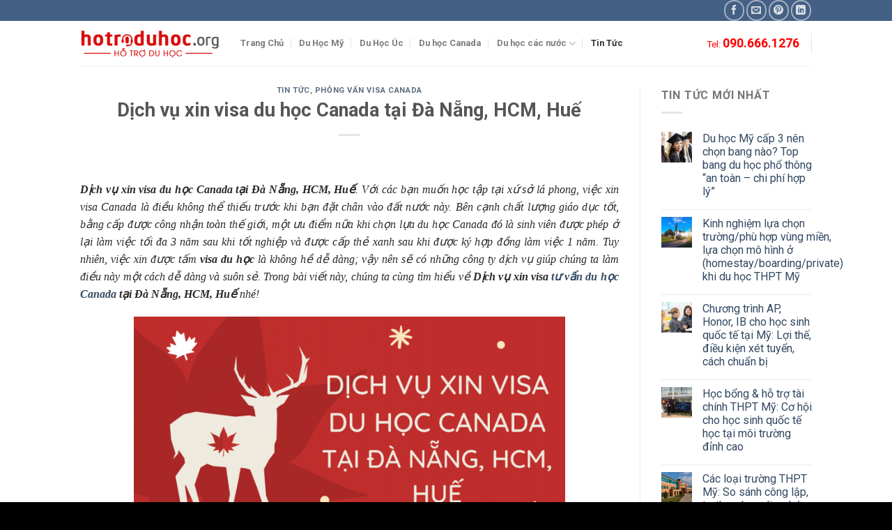

--- FILE ---
content_type: text/html; charset=UTF-8
request_url: https://hotroduhoc.org/dich-vu-xin-visa-du-hoc-canada-tai-da-nang-hcm-hue/
body_size: 30292
content:
<!DOCTYPE html>
<!--[if IE 9 ]> <html lang="vi" prefix="og: https://ogp.me/ns#" class="ie9 loading-site no-js"> <![endif]-->
<!--[if IE 8 ]> <html lang="vi" prefix="og: https://ogp.me/ns#" class="ie8 loading-site no-js"> <![endif]-->
<!--[if (gte IE 9)|!(IE)]><!--><html lang="vi" prefix="og: https://ogp.me/ns#" class="loading-site no-js"> <!--<![endif]-->
<head><meta charset="UTF-8" /><script>if(navigator.userAgent.match(/MSIE|Internet Explorer/i)||navigator.userAgent.match(/Trident\/7\..*?rv:11/i)){var href=document.location.href;if(!href.match(/[?&]nowprocket/)){if(href.indexOf("?")==-1){if(href.indexOf("#")==-1){document.location.href=href+"?nowprocket=1"}else{document.location.href=href.replace("#","?nowprocket=1#")}}else{if(href.indexOf("#")==-1){document.location.href=href+"&nowprocket=1"}else{document.location.href=href.replace("#","&nowprocket=1#")}}}}</script><script>(()=>{class RocketLazyLoadScripts{constructor(){this.v="2.0.3",this.userEvents=["keydown","keyup","mousedown","mouseup","mousemove","mouseover","mouseenter","mouseout","mouseleave","touchmove","touchstart","touchend","touchcancel","wheel","click","dblclick","input","visibilitychange"],this.attributeEvents=["onblur","onclick","oncontextmenu","ondblclick","onfocus","onmousedown","onmouseenter","onmouseleave","onmousemove","onmouseout","onmouseover","onmouseup","onmousewheel","onscroll","onsubmit"]}async t(){this.i(),this.o(),/iP(ad|hone)/.test(navigator.userAgent)&&this.h(),this.u(),this.l(this),this.m(),this.k(this),this.p(this),this._(),await Promise.all([this.R(),this.L()]),this.lastBreath=Date.now(),this.S(this),this.P(),this.D(),this.O(),this.M(),await this.C(this.delayedScripts.normal),await this.C(this.delayedScripts.defer),await this.C(this.delayedScripts.async),this.F("domReady"),await this.T(),await this.j(),await this.I(),this.F("windowLoad"),await this.A(),window.dispatchEvent(new Event("rocket-allScriptsLoaded")),this.everythingLoaded=!0,this.lastTouchEnd&&await new Promise((t=>setTimeout(t,500-Date.now()+this.lastTouchEnd))),this.H(),this.F("all"),this.U(),this.W()}i(){this.CSPIssue=sessionStorage.getItem("rocketCSPIssue"),document.addEventListener("securitypolicyviolation",(t=>{this.CSPIssue||"script-src-elem"!==t.violatedDirective||"data"!==t.blockedURI||(this.CSPIssue=!0,sessionStorage.setItem("rocketCSPIssue",!0))}),{isRocket:!0})}o(){window.addEventListener("pageshow",(t=>{this.persisted=t.persisted,this.realWindowLoadedFired=!0}),{isRocket:!0}),window.addEventListener("pagehide",(()=>{this.onFirstUserAction=null}),{isRocket:!0})}h(){let t;function e(e){t=e}window.addEventListener("touchstart",e,{isRocket:!0}),window.addEventListener("touchend",(function i(o){Math.abs(o.changedTouches[0].pageX-t.changedTouches[0].pageX)<10&&Math.abs(o.changedTouches[0].pageY-t.changedTouches[0].pageY)<10&&o.timeStamp-t.timeStamp<200&&(o.target.dispatchEvent(new PointerEvent("click",{target:o.target,bubbles:!0,cancelable:!0,detail:1})),event.preventDefault(),window.removeEventListener("touchstart",e,{isRocket:!0}),window.removeEventListener("touchend",i,{isRocket:!0}))}),{isRocket:!0})}q(t){this.userActionTriggered||("mousemove"!==t.type||this.firstMousemoveIgnored?"keyup"===t.type||"mouseover"===t.type||"mouseout"===t.type||(this.userActionTriggered=!0,this.onFirstUserAction&&this.onFirstUserAction()):this.firstMousemoveIgnored=!0),"click"===t.type&&t.preventDefault(),this.savedUserEvents.length>0&&(t.stopPropagation(),t.stopImmediatePropagation()),"touchstart"===this.lastEvent&&"touchend"===t.type&&(this.lastTouchEnd=Date.now()),"click"===t.type&&(this.lastTouchEnd=0),this.lastEvent=t.type,this.savedUserEvents.push(t)}u(){this.savedUserEvents=[],this.userEventHandler=this.q.bind(this),this.userEvents.forEach((t=>window.addEventListener(t,this.userEventHandler,{passive:!1,isRocket:!0})))}U(){this.userEvents.forEach((t=>window.removeEventListener(t,this.userEventHandler,{passive:!1,isRocket:!0}))),this.savedUserEvents.forEach((t=>{t.target.dispatchEvent(new window[t.constructor.name](t.type,t))}))}m(){this.eventsMutationObserver=new MutationObserver((t=>{const e="return false";for(const i of t){if("attributes"===i.type){const t=i.target.getAttribute(i.attributeName);t&&t!==e&&(i.target.setAttribute("data-rocket-"+i.attributeName,t),i.target["rocket"+i.attributeName]=new Function("event",t),i.target.setAttribute(i.attributeName,e))}"childList"===i.type&&i.addedNodes.forEach((t=>{if(t.nodeType===Node.ELEMENT_NODE)for(const i of t.attributes)this.attributeEvents.includes(i.name)&&i.value&&""!==i.value&&(t.setAttribute("data-rocket-"+i.name,i.value),t["rocket"+i.name]=new Function("event",i.value),t.setAttribute(i.name,e))}))}})),this.eventsMutationObserver.observe(document,{subtree:!0,childList:!0,attributeFilter:this.attributeEvents})}H(){this.eventsMutationObserver.disconnect(),this.attributeEvents.forEach((t=>{document.querySelectorAll("[data-rocket-"+t+"]").forEach((e=>{e.setAttribute(t,e.getAttribute("data-rocket-"+t)),e.removeAttribute("data-rocket-"+t)}))}))}k(t){Object.defineProperty(HTMLElement.prototype,"onclick",{get(){return this.rocketonclick||null},set(e){this.rocketonclick=e,this.setAttribute(t.everythingLoaded?"onclick":"data-rocket-onclick","this.rocketonclick(event)")}})}S(t){function e(e,i){let o=e[i];e[i]=null,Object.defineProperty(e,i,{get:()=>o,set(s){t.everythingLoaded?o=s:e["rocket"+i]=o=s}})}e(document,"onreadystatechange"),e(window,"onload"),e(window,"onpageshow");try{Object.defineProperty(document,"readyState",{get:()=>t.rocketReadyState,set(e){t.rocketReadyState=e},configurable:!0}),document.readyState="loading"}catch(t){console.log("WPRocket DJE readyState conflict, bypassing")}}l(t){this.originalAddEventListener=EventTarget.prototype.addEventListener,this.originalRemoveEventListener=EventTarget.prototype.removeEventListener,this.savedEventListeners=[],EventTarget.prototype.addEventListener=function(e,i,o){o&&o.isRocket||!t.B(e,this)&&!t.userEvents.includes(e)||t.B(e,this)&&!t.userActionTriggered||e.startsWith("rocket-")||t.everythingLoaded?t.originalAddEventListener.call(this,e,i,o):t.savedEventListeners.push({target:this,remove:!1,type:e,func:i,options:o})},EventTarget.prototype.removeEventListener=function(e,i,o){o&&o.isRocket||!t.B(e,this)&&!t.userEvents.includes(e)||t.B(e,this)&&!t.userActionTriggered||e.startsWith("rocket-")||t.everythingLoaded?t.originalRemoveEventListener.call(this,e,i,o):t.savedEventListeners.push({target:this,remove:!0,type:e,func:i,options:o})}}F(t){"all"===t&&(EventTarget.prototype.addEventListener=this.originalAddEventListener,EventTarget.prototype.removeEventListener=this.originalRemoveEventListener),this.savedEventListeners=this.savedEventListeners.filter((e=>{let i=e.type,o=e.target||window;return"domReady"===t&&"DOMContentLoaded"!==i&&"readystatechange"!==i||("windowLoad"===t&&"load"!==i&&"readystatechange"!==i&&"pageshow"!==i||(this.B(i,o)&&(i="rocket-"+i),e.remove?o.removeEventListener(i,e.func,e.options):o.addEventListener(i,e.func,e.options),!1))}))}p(t){let e;function i(e){return t.everythingLoaded?e:e.split(" ").map((t=>"load"===t||t.startsWith("load.")?"rocket-jquery-load":t)).join(" ")}function o(o){function s(e){const s=o.fn[e];o.fn[e]=o.fn.init.prototype[e]=function(){return this[0]===window&&t.userActionTriggered&&("string"==typeof arguments[0]||arguments[0]instanceof String?arguments[0]=i(arguments[0]):"object"==typeof arguments[0]&&Object.keys(arguments[0]).forEach((t=>{const e=arguments[0][t];delete arguments[0][t],arguments[0][i(t)]=e}))),s.apply(this,arguments),this}}if(o&&o.fn&&!t.allJQueries.includes(o)){const e={DOMContentLoaded:[],"rocket-DOMContentLoaded":[]};for(const t in e)document.addEventListener(t,(()=>{e[t].forEach((t=>t()))}),{isRocket:!0});o.fn.ready=o.fn.init.prototype.ready=function(i){function s(){parseInt(o.fn.jquery)>2?setTimeout((()=>i.bind(document)(o))):i.bind(document)(o)}return t.realDomReadyFired?!t.userActionTriggered||t.fauxDomReadyFired?s():e["rocket-DOMContentLoaded"].push(s):e.DOMContentLoaded.push(s),o([])},s("on"),s("one"),s("off"),t.allJQueries.push(o)}e=o}t.allJQueries=[],o(window.jQuery),Object.defineProperty(window,"jQuery",{get:()=>e,set(t){o(t)}})}P(){const t=new Map;document.write=document.writeln=function(e){const i=document.currentScript,o=document.createRange(),s=i.parentElement;let n=t.get(i);void 0===n&&(n=i.nextSibling,t.set(i,n));const c=document.createDocumentFragment();o.setStart(c,0),c.appendChild(o.createContextualFragment(e)),s.insertBefore(c,n)}}async R(){return new Promise((t=>{this.userActionTriggered?t():this.onFirstUserAction=t}))}async L(){return new Promise((t=>{document.addEventListener("DOMContentLoaded",(()=>{this.realDomReadyFired=!0,t()}),{isRocket:!0})}))}async I(){return this.realWindowLoadedFired?Promise.resolve():new Promise((t=>{window.addEventListener("load",t,{isRocket:!0})}))}M(){this.pendingScripts=[];this.scriptsMutationObserver=new MutationObserver((t=>{for(const e of t)e.addedNodes.forEach((t=>{"SCRIPT"!==t.tagName||t.noModule||t.isWPRocket||this.pendingScripts.push({script:t,promise:new Promise((e=>{const i=()=>{const i=this.pendingScripts.findIndex((e=>e.script===t));i>=0&&this.pendingScripts.splice(i,1),e()};t.addEventListener("load",i,{isRocket:!0}),t.addEventListener("error",i,{isRocket:!0}),setTimeout(i,1e3)}))})}))})),this.scriptsMutationObserver.observe(document,{childList:!0,subtree:!0})}async j(){await this.J(),this.pendingScripts.length?(await this.pendingScripts[0].promise,await this.j()):this.scriptsMutationObserver.disconnect()}D(){this.delayedScripts={normal:[],async:[],defer:[]},document.querySelectorAll("script[type$=rocketlazyloadscript]").forEach((t=>{t.hasAttribute("data-rocket-src")?t.hasAttribute("async")&&!1!==t.async?this.delayedScripts.async.push(t):t.hasAttribute("defer")&&!1!==t.defer||"module"===t.getAttribute("data-rocket-type")?this.delayedScripts.defer.push(t):this.delayedScripts.normal.push(t):this.delayedScripts.normal.push(t)}))}async _(){await this.L();let t=[];document.querySelectorAll("script[type$=rocketlazyloadscript][data-rocket-src]").forEach((e=>{let i=e.getAttribute("data-rocket-src");if(i&&!i.startsWith("data:")){i.startsWith("//")&&(i=location.protocol+i);try{const o=new URL(i).origin;o!==location.origin&&t.push({src:o,crossOrigin:e.crossOrigin||"module"===e.getAttribute("data-rocket-type")})}catch(t){}}})),t=[...new Map(t.map((t=>[JSON.stringify(t),t]))).values()],this.N(t,"preconnect")}async $(t){if(await this.G(),!0!==t.noModule||!("noModule"in HTMLScriptElement.prototype))return new Promise((e=>{let i;function o(){(i||t).setAttribute("data-rocket-status","executed"),e()}try{if(navigator.userAgent.includes("Firefox/")||""===navigator.vendor||this.CSPIssue)i=document.createElement("script"),[...t.attributes].forEach((t=>{let e=t.nodeName;"type"!==e&&("data-rocket-type"===e&&(e="type"),"data-rocket-src"===e&&(e="src"),i.setAttribute(e,t.nodeValue))})),t.text&&(i.text=t.text),t.nonce&&(i.nonce=t.nonce),i.hasAttribute("src")?(i.addEventListener("load",o,{isRocket:!0}),i.addEventListener("error",(()=>{i.setAttribute("data-rocket-status","failed-network"),e()}),{isRocket:!0}),setTimeout((()=>{i.isConnected||e()}),1)):(i.text=t.text,o()),i.isWPRocket=!0,t.parentNode.replaceChild(i,t);else{const i=t.getAttribute("data-rocket-type"),s=t.getAttribute("data-rocket-src");i?(t.type=i,t.removeAttribute("data-rocket-type")):t.removeAttribute("type"),t.addEventListener("load",o,{isRocket:!0}),t.addEventListener("error",(i=>{this.CSPIssue&&i.target.src.startsWith("data:")?(console.log("WPRocket: CSP fallback activated"),t.removeAttribute("src"),this.$(t).then(e)):(t.setAttribute("data-rocket-status","failed-network"),e())}),{isRocket:!0}),s?(t.fetchPriority="high",t.removeAttribute("data-rocket-src"),t.src=s):t.src="data:text/javascript;base64,"+window.btoa(unescape(encodeURIComponent(t.text)))}}catch(i){t.setAttribute("data-rocket-status","failed-transform"),e()}}));t.setAttribute("data-rocket-status","skipped")}async C(t){const e=t.shift();return e?(e.isConnected&&await this.$(e),this.C(t)):Promise.resolve()}O(){this.N([...this.delayedScripts.normal,...this.delayedScripts.defer,...this.delayedScripts.async],"preload")}N(t,e){this.trash=this.trash||[];let i=!0;var o=document.createDocumentFragment();t.forEach((t=>{const s=t.getAttribute&&t.getAttribute("data-rocket-src")||t.src;if(s&&!s.startsWith("data:")){const n=document.createElement("link");n.href=s,n.rel=e,"preconnect"!==e&&(n.as="script",n.fetchPriority=i?"high":"low"),t.getAttribute&&"module"===t.getAttribute("data-rocket-type")&&(n.crossOrigin=!0),t.crossOrigin&&(n.crossOrigin=t.crossOrigin),t.integrity&&(n.integrity=t.integrity),t.nonce&&(n.nonce=t.nonce),o.appendChild(n),this.trash.push(n),i=!1}})),document.head.appendChild(o)}W(){this.trash.forEach((t=>t.remove()))}async T(){try{document.readyState="interactive"}catch(t){}this.fauxDomReadyFired=!0;try{await this.G(),document.dispatchEvent(new Event("rocket-readystatechange")),await this.G(),document.rocketonreadystatechange&&document.rocketonreadystatechange(),await this.G(),document.dispatchEvent(new Event("rocket-DOMContentLoaded")),await this.G(),window.dispatchEvent(new Event("rocket-DOMContentLoaded"))}catch(t){console.error(t)}}async A(){try{document.readyState="complete"}catch(t){}try{await this.G(),document.dispatchEvent(new Event("rocket-readystatechange")),await this.G(),document.rocketonreadystatechange&&document.rocketonreadystatechange(),await this.G(),window.dispatchEvent(new Event("rocket-load")),await this.G(),window.rocketonload&&window.rocketonload(),await this.G(),this.allJQueries.forEach((t=>t(window).trigger("rocket-jquery-load"))),await this.G();const t=new Event("rocket-pageshow");t.persisted=this.persisted,window.dispatchEvent(t),await this.G(),window.rocketonpageshow&&window.rocketonpageshow({persisted:this.persisted})}catch(t){console.error(t)}}async G(){Date.now()-this.lastBreath>45&&(await this.J(),this.lastBreath=Date.now())}async J(){return document.hidden?new Promise((t=>setTimeout(t))):new Promise((t=>requestAnimationFrame(t)))}B(t,e){return e===document&&"readystatechange"===t||(e===document&&"DOMContentLoaded"===t||(e===window&&"DOMContentLoaded"===t||(e===window&&"load"===t||e===window&&"pageshow"===t)))}static run(){(new RocketLazyLoadScripts).t()}}RocketLazyLoadScripts.run()})();</script>
	
	<link rel="profile" href="https://gmpg.org/xfn/11" />
	<link rel="pingback" href="https://hotroduhoc.org/xmlrpc.php" />

	<script type="rocketlazyloadscript">(function(html){html.className = html.className.replace(/\bno-js\b/,'js')})(document.documentElement);</script>
<meta name="viewport" content="width=device-width, initial-scale=1, maximum-scale=1" />
<!-- Search Engine Optimization by Rank Math PRO - https://rankmath.com/ -->
<title>Dịch Vụ Xin Visa Du Học Canada Tại Đà Nẵng, HCM, Huế - Du Học TA</title>
<meta name="description" content="Dịch vụ xin visa du học Canada tại Đà Nẵng, HCM, Huế. Công ty du học TA. Với các bạn muốn học tập tại xứ sở lá phong, tìm địa chỉ xin visa canada uy tín cho"/>
<meta name="robots" content="follow, index, max-snippet:-1, max-video-preview:-1, max-image-preview:large"/>
<link rel="canonical" href="https://hotroduhoc.org/dich-vu-xin-visa-du-hoc-canada-tai-da-nang-hcm-hue/" />
<meta property="og:locale" content="vi_VN" />
<meta property="og:type" content="article" />
<meta property="og:title" content="Dịch Vụ Xin Visa Du Học Canada Tại Đà Nẵng, HCM, Huế - Du Học TA" />
<meta property="og:description" content="Dịch vụ xin visa du học Canada tại Đà Nẵng, HCM, Huế. Công ty du học TA. Với các bạn muốn học tập tại xứ sở lá phong, tìm địa chỉ xin visa canada uy tín cho" />
<meta property="og:url" content="https://hotroduhoc.org/dich-vu-xin-visa-du-hoc-canada-tai-da-nang-hcm-hue/" />
<meta property="og:site_name" content="Công ty tư vấn du học Mỹ – Anh – Úc – Canada – New-Zealand – Hà Lan uy tín ở TPHCM, Đà Nẵng, Huế" />
<meta property="article:publisher" content="https://www.facebook.com/hotroduhoc.org" />
<meta property="article:section" content="Tin Tức" />
<meta property="og:updated_time" content="2025-07-10T02:11:28+00:00" />
<meta property="og:image" content="https://hotroduhoc.org/wp-content/uploads/2020/07/dich-vu-xin-visa-du-hoc-canada-tai-da-nang-hcm-hue-2.png" />
<meta property="og:image:secure_url" content="https://hotroduhoc.org/wp-content/uploads/2020/07/dich-vu-xin-visa-du-hoc-canada-tai-da-nang-hcm-hue-2.png" />
<meta property="og:image:width" content="1600" />
<meta property="og:image:height" content="900" />
<meta property="og:image:alt" content="Xin visa du học Canada" />
<meta property="og:image:type" content="image/png" />
<meta property="article:published_time" content="2020-07-20T07:59:42+00:00" />
<meta property="article:modified_time" content="2025-07-10T02:11:28+00:00" />
<meta name="twitter:card" content="summary_large_image" />
<meta name="twitter:title" content="Dịch Vụ Xin Visa Du Học Canada Tại Đà Nẵng, HCM, Huế - Du Học TA" />
<meta name="twitter:description" content="Dịch vụ xin visa du học Canada tại Đà Nẵng, HCM, Huế. Công ty du học TA. Với các bạn muốn học tập tại xứ sở lá phong, tìm địa chỉ xin visa canada uy tín cho" />
<meta name="twitter:image" content="https://hotroduhoc.org/wp-content/uploads/2020/07/dich-vu-xin-visa-du-hoc-canada-tai-da-nang-hcm-hue-2.png" />
<meta name="twitter:label1" content="Written by" />
<meta name="twitter:data1" content="Nguyễn Nguyệt" />
<meta name="twitter:label2" content="Time to read" />
<meta name="twitter:data2" content="10 minutes" />
<script type="application/ld+json" class="rank-math-schema-pro">{"@context":"https://schema.org","@graph":[{"@type":"Place","@id":"https://hotroduhoc.org/#place","address":{"@type":"PostalAddress","streetAddress":"272B Nguy\u1ec5n V\u0103n Linh, Th\u1ea1c Gi\u00e1n","addressLocality":"\u0110\u00e0 N\u1eb5ng","addressRegion":"Thanh Kh\u00ea","postalCode":"550000","addressCountry":"VN"}},{"@type":"Organization","@id":"https://hotroduhoc.org/#organization","name":"H\u1ed7 tr\u1ee3 du h\u1ecdc Online","url":"https://hotroduhoc.org","sameAs":["https://www.facebook.com/hotroduhoc.org"],"address":{"@type":"PostalAddress","streetAddress":"272B Nguy\u1ec5n V\u0103n Linh, Th\u1ea1c Gi\u00e1n","addressLocality":"\u0110\u00e0 N\u1eb5ng","addressRegion":"Thanh Kh\u00ea","postalCode":"550000","addressCountry":"VN"},"logo":{"@type":"ImageObject","@id":"https://hotroduhoc.org/#logo","url":"https://hotroduhoc.org/wp-content/uploads/2019/01/hotroduhoclogo-300x69-compressor-300x69.png","contentUrl":"https://hotroduhoc.org/wp-content/uploads/2019/01/hotroduhoclogo-300x69-compressor-300x69.png","caption":"H\u1ed7 tr\u1ee3 du h\u1ecdc Online","inLanguage":"vi","width":"300","height":"69"},"contactPoint":[{"@type":"ContactPoint","telephone":"+84 90 386 00 69","contactType":"customer support"},{"@type":"ContactPoint","telephone":"(0236) 3.655.121","contactType":"customer support"}],"location":{"@id":"https://hotroduhoc.org/#place"}},{"@type":"WebSite","@id":"https://hotroduhoc.org/#website","url":"https://hotroduhoc.org","name":"H\u1ed7 tr\u1ee3 du h\u1ecdc Online","publisher":{"@id":"https://hotroduhoc.org/#organization"},"inLanguage":"vi"},{"@type":"ImageObject","@id":"https://hotroduhoc.org/wp-content/uploads/2025/07/cong-ty-du-hoc-ta-ho-tro-ban-du-hoc-thanh-cong-va-trai-nghiem-tuyet-voi-686cead4b112f.webp","url":"https://hotroduhoc.org/wp-content/uploads/2025/07/cong-ty-du-hoc-ta-ho-tro-ban-du-hoc-thanh-cong-va-trai-nghiem-tuyet-voi-686cead4b112f.webp","width":"200","height":"200","inLanguage":"vi"},{"@type":"BreadcrumbList","@id":"https://hotroduhoc.org/dich-vu-xin-visa-du-hoc-canada-tai-da-nang-hcm-hue/#breadcrumb","itemListElement":[{"@type":"ListItem","position":"1","item":{"@id":"https://hotroduhoc.org","name":"Home"}},{"@type":"ListItem","position":"2","item":{"@id":"https://hotroduhoc.org/dich-vu-xin-visa-du-hoc-canada-tai-da-nang-hcm-hue/","name":"D\u1ecbch v\u1ee5 xin visa du h\u1ecdc Canada t\u1ea1i \u0110\u00e0 N\u1eb5ng, HCM, Hu\u1ebf"}}]},{"@type":"WebPage","@id":"https://hotroduhoc.org/dich-vu-xin-visa-du-hoc-canada-tai-da-nang-hcm-hue/#webpage","url":"https://hotroduhoc.org/dich-vu-xin-visa-du-hoc-canada-tai-da-nang-hcm-hue/","name":"D\u1ecbch V\u1ee5 Xin Visa Du H\u1ecdc Canada T\u1ea1i \u0110\u00e0 N\u1eb5ng, HCM, Hu\u1ebf - Du H\u1ecdc TA","datePublished":"2020-07-20T07:59:42+00:00","dateModified":"2025-07-10T02:11:28+00:00","isPartOf":{"@id":"https://hotroduhoc.org/#website"},"primaryImageOfPage":{"@id":"https://hotroduhoc.org/wp-content/uploads/2025/07/cong-ty-du-hoc-ta-ho-tro-ban-du-hoc-thanh-cong-va-trai-nghiem-tuyet-voi-686cead4b112f.webp"},"inLanguage":"vi","breadcrumb":{"@id":"https://hotroduhoc.org/dich-vu-xin-visa-du-hoc-canada-tai-da-nang-hcm-hue/#breadcrumb"}},{"@type":"Person","@id":"https://hotroduhoc.org/dich-vu-xin-visa-du-hoc-canada-tai-da-nang-hcm-hue/#author","name":"Nguy\u1ec5n Nguy\u1ec7t","image":{"@type":"ImageObject","@id":"https://secure.gravatar.com/avatar/87493c5b1983fc88fd252e4a2fccfa03?s=96&amp;d=mm&amp;r=g","url":"https://secure.gravatar.com/avatar/87493c5b1983fc88fd252e4a2fccfa03?s=96&amp;d=mm&amp;r=g","caption":"Nguy\u1ec5n Nguy\u1ec7t","inLanguage":"vi"},"worksFor":{"@id":"https://hotroduhoc.org/#organization"}},{"@type":"BlogPosting","headline":"D\u1ecbch V\u1ee5 Xin Visa Du H\u1ecdc Canada T\u1ea1i \u0110\u00e0 N\u1eb5ng, HCM, Hu\u1ebf - Du H\u1ecdc TA","keywords":"Xin visa du h\u1ecdc Canada","datePublished":"2020-07-20T07:59:42+00:00","dateModified":"2025-07-10T02:11:28+00:00","author":{"@id":"https://hotroduhoc.org/dich-vu-xin-visa-du-hoc-canada-tai-da-nang-hcm-hue/#author","name":"Nguy\u1ec5n Nguy\u1ec7t"},"publisher":{"@id":"https://hotroduhoc.org/#organization"},"description":"D\u1ecbch v\u1ee5 xin visa du h\u1ecdc Canada t\u1ea1i \u0110\u00e0 N\u1eb5ng, HCM, Hu\u1ebf. C\u00f4ng ty du h\u1ecdc TA. V\u1edbi c\u00e1c b\u1ea1n mu\u1ed1n h\u1ecdc t\u1eadp t\u1ea1i x\u1ee9 s\u1edf l\u00e1 phong, t\u00ecm \u0111\u1ecba ch\u1ec9 xin visa canada uy t\u00edn cho","name":"D\u1ecbch V\u1ee5 Xin Visa Du H\u1ecdc Canada T\u1ea1i \u0110\u00e0 N\u1eb5ng, HCM, Hu\u1ebf - Du H\u1ecdc TA","@id":"https://hotroduhoc.org/dich-vu-xin-visa-du-hoc-canada-tai-da-nang-hcm-hue/#richSnippet","isPartOf":{"@id":"https://hotroduhoc.org/dich-vu-xin-visa-du-hoc-canada-tai-da-nang-hcm-hue/#webpage"},"image":{"@id":"https://hotroduhoc.org/wp-content/uploads/2025/07/cong-ty-du-hoc-ta-ho-tro-ban-du-hoc-thanh-cong-va-trai-nghiem-tuyet-voi-686cead4b112f.webp"},"inLanguage":"vi","mainEntityOfPage":{"@id":"https://hotroduhoc.org/dich-vu-xin-visa-du-hoc-canada-tai-da-nang-hcm-hue/#webpage"}}]}</script>
<!-- /Rank Math WordPress SEO plugin -->

<link rel='dns-prefetch' href='//cdn.jsdelivr.net' />
<link rel='dns-prefetch' href='//fonts.googleapis.com' />
<link rel="alternate" type="application/rss+xml" title="Dòng thông tin Công ty tư vấn du học Mỹ – Anh – Úc – Canada – New-Zealand – Hà Lan uy tín ở TPHCM, Đà Nẵng, Huế &raquo;" href="https://hotroduhoc.org/feed/" />
<link rel="alternate" type="application/rss+xml" title="Dòng phản hồi Công ty tư vấn du học Mỹ – Anh – Úc – Canada – New-Zealand – Hà Lan uy tín ở TPHCM, Đà Nẵng, Huế &raquo;" href="https://hotroduhoc.org/comments/feed/" />
<link rel="alternate" type="application/rss+xml" title="Công ty tư vấn du học Mỹ – Anh – Úc – Canada – New-Zealand – Hà Lan uy tín ở TPHCM, Đà Nẵng, Huế &raquo; Dịch vụ xin visa du học Canada tại Đà Nẵng, HCM, Huế Dòng phản hồi" href="https://hotroduhoc.org/dich-vu-xin-visa-du-hoc-canada-tai-da-nang-hcm-hue/feed/" />
<link rel="prefetch" href="https://hotroduhoc.org/wp-content/themes/flatsome/assets/js/chunk.countup.fe2c1016.js" />
<link rel="prefetch" href="https://hotroduhoc.org/wp-content/themes/flatsome/assets/js/chunk.sticky-sidebar.a58a6557.js" />
<link rel="prefetch" href="https://hotroduhoc.org/wp-content/themes/flatsome/assets/js/chunk.tooltips.29144c1c.js" />
<link rel="prefetch" href="https://hotroduhoc.org/wp-content/themes/flatsome/assets/js/chunk.vendors-popups.947eca5c.js" />
<link rel="prefetch" href="https://hotroduhoc.org/wp-content/themes/flatsome/assets/js/chunk.vendors-slider.f0d2cbc9.js" />
<script type="rocketlazyloadscript" data-rocket-type="text/javascript">
window._wpemojiSettings = {"baseUrl":"https:\/\/s.w.org\/images\/core\/emoji\/14.0.0\/72x72\/","ext":".png","svgUrl":"https:\/\/s.w.org\/images\/core\/emoji\/14.0.0\/svg\/","svgExt":".svg","source":{"concatemoji":"https:\/\/hotroduhoc.org\/wp-includes\/js\/wp-emoji-release.min.js?ver=6.1.9"}};
/*! This file is auto-generated */
!function(e,a,t){var n,r,o,i=a.createElement("canvas"),p=i.getContext&&i.getContext("2d");function s(e,t){var a=String.fromCharCode,e=(p.clearRect(0,0,i.width,i.height),p.fillText(a.apply(this,e),0,0),i.toDataURL());return p.clearRect(0,0,i.width,i.height),p.fillText(a.apply(this,t),0,0),e===i.toDataURL()}function c(e){var t=a.createElement("script");t.src=e,t.defer=t.type="text/javascript",a.getElementsByTagName("head")[0].appendChild(t)}for(o=Array("flag","emoji"),t.supports={everything:!0,everythingExceptFlag:!0},r=0;r<o.length;r++)t.supports[o[r]]=function(e){if(p&&p.fillText)switch(p.textBaseline="top",p.font="600 32px Arial",e){case"flag":return s([127987,65039,8205,9895,65039],[127987,65039,8203,9895,65039])?!1:!s([55356,56826,55356,56819],[55356,56826,8203,55356,56819])&&!s([55356,57332,56128,56423,56128,56418,56128,56421,56128,56430,56128,56423,56128,56447],[55356,57332,8203,56128,56423,8203,56128,56418,8203,56128,56421,8203,56128,56430,8203,56128,56423,8203,56128,56447]);case"emoji":return!s([129777,127995,8205,129778,127999],[129777,127995,8203,129778,127999])}return!1}(o[r]),t.supports.everything=t.supports.everything&&t.supports[o[r]],"flag"!==o[r]&&(t.supports.everythingExceptFlag=t.supports.everythingExceptFlag&&t.supports[o[r]]);t.supports.everythingExceptFlag=t.supports.everythingExceptFlag&&!t.supports.flag,t.DOMReady=!1,t.readyCallback=function(){t.DOMReady=!0},t.supports.everything||(n=function(){t.readyCallback()},a.addEventListener?(a.addEventListener("DOMContentLoaded",n,!1),e.addEventListener("load",n,!1)):(e.attachEvent("onload",n),a.attachEvent("onreadystatechange",function(){"complete"===a.readyState&&t.readyCallback()})),(e=t.source||{}).concatemoji?c(e.concatemoji):e.wpemoji&&e.twemoji&&(c(e.twemoji),c(e.wpemoji)))}(window,document,window._wpemojiSettings);
</script>
<style type="text/css">
img.wp-smiley,
img.emoji {
	display: inline !important;
	border: none !important;
	box-shadow: none !important;
	height: 1em !important;
	width: 1em !important;
	margin: 0 0.07em !important;
	vertical-align: -0.1em !important;
	background: none !important;
	padding: 0 !important;
}
</style>
	<style id='wp-block-library-inline-css' type='text/css'>
:root{--wp-admin-theme-color:#007cba;--wp-admin-theme-color--rgb:0,124,186;--wp-admin-theme-color-darker-10:#006ba1;--wp-admin-theme-color-darker-10--rgb:0,107,161;--wp-admin-theme-color-darker-20:#005a87;--wp-admin-theme-color-darker-20--rgb:0,90,135;--wp-admin-border-width-focus:2px}@media (-webkit-min-device-pixel-ratio:2),(min-resolution:192dpi){:root{--wp-admin-border-width-focus:1.5px}}.wp-element-button{cursor:pointer}:root{--wp--preset--font-size--normal:16px;--wp--preset--font-size--huge:42px}:root .has-very-light-gray-background-color{background-color:#eee}:root .has-very-dark-gray-background-color{background-color:#313131}:root .has-very-light-gray-color{color:#eee}:root .has-very-dark-gray-color{color:#313131}:root .has-vivid-green-cyan-to-vivid-cyan-blue-gradient-background{background:linear-gradient(135deg,#00d084,#0693e3)}:root .has-purple-crush-gradient-background{background:linear-gradient(135deg,#34e2e4,#4721fb 50%,#ab1dfe)}:root .has-hazy-dawn-gradient-background{background:linear-gradient(135deg,#faaca8,#dad0ec)}:root .has-subdued-olive-gradient-background{background:linear-gradient(135deg,#fafae1,#67a671)}:root .has-atomic-cream-gradient-background{background:linear-gradient(135deg,#fdd79a,#004a59)}:root .has-nightshade-gradient-background{background:linear-gradient(135deg,#330968,#31cdcf)}:root .has-midnight-gradient-background{background:linear-gradient(135deg,#020381,#2874fc)}.has-regular-font-size{font-size:1em}.has-larger-font-size{font-size:2.625em}.has-normal-font-size{font-size:var(--wp--preset--font-size--normal)}.has-huge-font-size{font-size:var(--wp--preset--font-size--huge)}.has-text-align-center{text-align:center}.has-text-align-left{text-align:left}.has-text-align-right{text-align:right}#end-resizable-editor-section{display:none}.aligncenter{clear:both}.items-justified-left{justify-content:flex-start}.items-justified-center{justify-content:center}.items-justified-right{justify-content:flex-end}.items-justified-space-between{justify-content:space-between}.screen-reader-text{border:0;clip:rect(1px,1px,1px,1px);-webkit-clip-path:inset(50%);clip-path:inset(50%);height:1px;margin:-1px;overflow:hidden;padding:0;position:absolute;width:1px;word-wrap:normal!important}.screen-reader-text:focus{background-color:#ddd;clip:auto!important;-webkit-clip-path:none;clip-path:none;color:#444;display:block;font-size:1em;height:auto;left:5px;line-height:normal;padding:15px 23px 14px;text-decoration:none;top:5px;width:auto;z-index:100000}html :where(.has-border-color){border-style:solid}html :where([style*=border-top-color]){border-top-style:solid}html :where([style*=border-right-color]){border-right-style:solid}html :where([style*=border-bottom-color]){border-bottom-style:solid}html :where([style*=border-left-color]){border-left-style:solid}html :where([style*=border-width]){border-style:solid}html :where([style*=border-top-width]){border-top-style:solid}html :where([style*=border-right-width]){border-right-style:solid}html :where([style*=border-bottom-width]){border-bottom-style:solid}html :where([style*=border-left-width]){border-left-style:solid}html :where(img[class*=wp-image-]){height:auto;max-width:100%}figure{margin:0 0 1em}
</style>
<link rel='stylesheet' id='classic-theme-styles-css' href='https://hotroduhoc.org/wp-includes/css/classic-themes.min.css?ver=1' type='text/css' media='all' />
<link data-minify="1" rel='stylesheet' id='contact-form-7-css' href='https://hotroduhoc.org/wp-content/cache/min/1/wp-content/plugins/contact-form-7/includes/css/styles.css?ver=1752045764' type='text/css' media='all' />
<link rel='stylesheet' id='ez-toc-css' href='https://hotroduhoc.org/wp-content/plugins/easy-table-of-contents/assets/css/screen.min.css?ver=2.0.75' type='text/css' media='all' />
<style id='ez-toc-inline-css' type='text/css'>
div#ez-toc-container .ez-toc-title {font-size: 120%;}div#ez-toc-container .ez-toc-title {font-weight: 500;}div#ez-toc-container ul li , div#ez-toc-container ul li a {font-size: 95%;}div#ez-toc-container ul li , div#ez-toc-container ul li a {font-weight: 500;}div#ez-toc-container nav ul ul li {font-size: 90%;}
</style>
<link data-minify="1" rel='stylesheet' id='flatsome-main-css' href='https://hotroduhoc.org/wp-content/cache/background-css/1/hotroduhoc.org/wp-content/cache/min/1/wp-content/themes/flatsome/assets/css/flatsome.css?ver=1752045764&wpr_t=1767166421' type='text/css' media='all' />
<style id='flatsome-main-inline-css' type='text/css'>
@font-face {
				font-family: "fl-icons";
				font-display: block;
				src: url(https://hotroduhoc.org/wp-content/themes/flatsome/assets/css/icons/fl-icons.eot?v=3.15.3);
				src:
					url(https://hotroduhoc.org/wp-content/themes/flatsome/assets/css/icons/fl-icons.eot#iefix?v=3.15.3) format("embedded-opentype"),
					url(https://hotroduhoc.org/wp-content/themes/flatsome/assets/css/icons/fl-icons.woff2?v=3.15.3) format("woff2"),
					url(https://hotroduhoc.org/wp-content/themes/flatsome/assets/css/icons/fl-icons.ttf?v=3.15.3) format("truetype"),
					url(https://hotroduhoc.org/wp-content/themes/flatsome/assets/css/icons/fl-icons.woff?v=3.15.3) format("woff"),
					url(https://hotroduhoc.org/wp-content/themes/flatsome/assets/css/icons/fl-icons.svg?v=3.15.3#fl-icons) format("svg");
			}
</style>
<link rel='stylesheet' id='flatsome-style-css' href='https://hotroduhoc.org/wp-content/themes/flatsome-child/style.css?ver=3.0' type='text/css' media='all' />
<link rel='stylesheet' id='flatsome-googlefonts-css' href='//fonts.googleapis.com/css?family=Roboto%3Aregular%2C700%2Cregular%2C700%7CDancing+Script%3Aregular%2C400&#038;display=swap&#038;ver=3.9' type='text/css' media='all' />
<script type="rocketlazyloadscript" data-rocket-type='text/javascript' data-rocket-src='https://hotroduhoc.org/wp-includes/js/jquery/jquery.min.js?ver=3.6.1' id='jquery-core-js' data-rocket-defer defer></script>
<script type="rocketlazyloadscript" data-rocket-type='text/javascript' data-rocket-src='https://hotroduhoc.org/wp-includes/js/jquery/jquery-migrate.min.js?ver=3.3.2' id='jquery-migrate-js' data-rocket-defer defer></script>
<link rel="https://api.w.org/" href="https://hotroduhoc.org/wp-json/" /><link rel="alternate" type="application/json" href="https://hotroduhoc.org/wp-json/wp/v2/posts/2341" /><link rel="EditURI" type="application/rsd+xml" title="RSD" href="https://hotroduhoc.org/xmlrpc.php?rsd" />
<link rel="wlwmanifest" type="application/wlwmanifest+xml" href="https://hotroduhoc.org/wp-includes/wlwmanifest.xml" />
<meta name="generator" content="WordPress 6.1.9" />
<link rel='shortlink' href='https://hotroduhoc.org/?p=2341' />
<link rel="alternate" type="application/json+oembed" href="https://hotroduhoc.org/wp-json/oembed/1.0/embed?url=https%3A%2F%2Fhotroduhoc.org%2Fdich-vu-xin-visa-du-hoc-canada-tai-da-nang-hcm-hue%2F" />
<link rel="alternate" type="text/xml+oembed" href="https://hotroduhoc.org/wp-json/oembed/1.0/embed?url=https%3A%2F%2Fhotroduhoc.org%2Fdich-vu-xin-visa-du-hoc-canada-tai-da-nang-hcm-hue%2F&#038;format=xml" />
<!-- Global site tag (gtag.js) - Google Analytics -->
<script type="rocketlazyloadscript" async data-rocket-src="https://www.googletagmanager.com/gtag/js?id=UA-166066508-1"></script>
<script type="rocketlazyloadscript">
  window.dataLayer = window.dataLayer || [];
  function gtag(){dataLayer.push(arguments);}
  gtag('js', new Date());

  gtag('config', 'UA-166066508-1');
</script>

<meta name="msvalidate.01" content="CE01E1F5CA7B493269302E1BA77C9066" />
<meta name="yandex-verification" content="a4d91f57d87d1266" />
<!-- Google Tag Manager -->
<script type="rocketlazyloadscript">(function(w,d,s,l,i){w[l]=w[l]||[];w[l].push({'gtm.start':
new Date().getTime(),event:'gtm.js'});var f=d.getElementsByTagName(s)[0],
j=d.createElement(s),dl=l!='dataLayer'?'&l='+l:'';j.async=true;j.src=
'https://www.googletagmanager.com/gtm.js?id='+i+dl;f.parentNode.insertBefore(j,f);
})(window,document,'script','dataLayer','GTM-TWK223V');</script>
<!-- End Google Tag Manager -->

<meta name='dmca-site-verification' content='Vm9GRXZxeFdmSUtVZDI4SUs0MXVqUT090' />
<meta name="google-site-verification" content="HgDyhQpyG9YGEaGq2_zMwtAMgeR872Oa3rrWUDOBX_s" />
<meta name="google-site-verification" content="Gt9eoYGReauABTYezJ9ZPXc6WhagiaJyahImgFBr-RY" />
<!-- Google tag (gtag.js) -->
<script type="rocketlazyloadscript" async data-rocket-src="https://www.googletagmanager.com/gtag/js?id=AW-994848632"></script>
<script type="rocketlazyloadscript">
  window.dataLayer = window.dataLayer || [];
  function gtag(){dataLayer.push(arguments);}
  gtag('js', new Date());

  gtag('config', 'AW-994848632');
	
</script>
<style>.bg{opacity: 0; transition: opacity 1s; -webkit-transition: opacity 1s;} .bg-loaded{opacity: 1;}</style><!--[if IE]><link rel="stylesheet" type="text/css" href="https://hotroduhoc.org/wp-content/themes/flatsome/assets/css/ie-fallback.css"><script src="//cdnjs.cloudflare.com/ajax/libs/html5shiv/3.6.1/html5shiv.js"></script><script>var head = document.getElementsByTagName('head')[0],style = document.createElement('style');style.type = 'text/css';style.styleSheet.cssText = ':before,:after{content:none !important';head.appendChild(style);setTimeout(function(){head.removeChild(style);}, 0);</script><script src="https://hotroduhoc.org/wp-content/themes/flatsome/assets/libs/ie-flexibility.js"></script><![endif]--><link rel="icon" href="https://hotroduhoc.org/wp-content/uploads/2019/01/cropped-favincon-32x32.png" sizes="32x32" />
<link rel="icon" href="https://hotroduhoc.org/wp-content/uploads/2019/01/cropped-favincon-192x192.png" sizes="192x192" />
<link rel="apple-touch-icon" href="https://hotroduhoc.org/wp-content/uploads/2019/01/cropped-favincon-180x180.png" />
<meta name="msapplication-TileImage" content="https://hotroduhoc.org/wp-content/uploads/2019/01/cropped-favincon-270x270.png" />
<style id="custom-css" type="text/css">:root {--primary-color: #446084;}.header-main{height: 64px}#logo img{max-height: 64px}#logo{width:200px;}.header-bottom{min-height: 40px}.header-top{min-height: 30px}.transparent .header-main{height: 90px}.transparent #logo img{max-height: 90px}.has-transparent + .page-title:first-of-type,.has-transparent + #main > .page-title,.has-transparent + #main > div > .page-title,.has-transparent + #main .page-header-wrapper:first-of-type .page-title{padding-top: 170px;}.header.show-on-scroll,.stuck .header-main{height:70px!important}.stuck #logo img{max-height: 70px!important}.search-form{ width: 60%;}.header-bottom {background-color: #f1f1f1}.top-bar-nav > li > a{line-height: 16px }.header-main .nav > li > a{line-height: 16px }.stuck .header-main .nav > li > a{line-height: 50px }.header-bottom-nav > li > a{line-height: 16px }@media (max-width: 549px) {.header-main{height: 70px}#logo img{max-height: 70px}}body{font-size: 100%;}@media screen and (max-width: 549px){body{font-size: 100%;}}body{font-family:"Roboto", sans-serif}body{font-weight: 0}.nav > li > a {font-family:"Roboto", sans-serif;}.mobile-sidebar-levels-2 .nav > li > ul > li > a {font-family:"Roboto", sans-serif;}.nav > li > a {font-weight: 700;}.mobile-sidebar-levels-2 .nav > li > ul > li > a {font-weight: 700;}h1,h2,h3,h4,h5,h6,.heading-font, .off-canvas-center .nav-sidebar.nav-vertical > li > a{font-family: "Roboto", sans-serif;}h1,h2,h3,h4,h5,h6,.heading-font,.banner h1,.banner h2{font-weight: 700;}.alt-font{font-family: "Dancing Script", sans-serif;}.alt-font{font-weight: 400!important;}.absolute-footer, html{background-color: #000000}.label-new.menu-item > a:after{content:"New";}.label-hot.menu-item > a:after{content:"Hot";}.label-sale.menu-item > a:after{content:"Sale";}.label-popular.menu-item > a:after{content:"Popular";}</style><noscript><style id="rocket-lazyload-nojs-css">.rll-youtube-player, [data-lazy-src]{display:none !important;}</style></noscript><style id="wpr-lazyload-bg-container"></style><style id="wpr-lazyload-bg-exclusion"></style>
<noscript>
<style id="wpr-lazyload-bg-nostyle">.fancy-underline:after{--wpr-bg-35866a05-a0f6-438b-9252-88babd4d3ea4: url('https://hotroduhoc.org/wp-content/themes/flatsome/assets/img/underline.png');}.slider-style-shadow .flickity-slider>*:before{--wpr-bg-a7427a20-d389-4281-9a48-8d07af753b2b: url('https://hotroduhoc.org/wp-content/themes/flatsome/assets/img/shadow@2x.png');}</style>
</noscript>
<script type="application/javascript">const rocket_pairs = [{"selector":".fancy-underline","style":".fancy-underline:after{--wpr-bg-35866a05-a0f6-438b-9252-88babd4d3ea4: url('https:\/\/hotroduhoc.org\/wp-content\/themes\/flatsome\/assets\/img\/underline.png');}","hash":"35866a05-a0f6-438b-9252-88babd4d3ea4","url":"https:\/\/hotroduhoc.org\/wp-content\/themes\/flatsome\/assets\/img\/underline.png"},{"selector":".slider-style-shadow .flickity-slider>*","style":".slider-style-shadow .flickity-slider>*:before{--wpr-bg-a7427a20-d389-4281-9a48-8d07af753b2b: url('https:\/\/hotroduhoc.org\/wp-content\/themes\/flatsome\/assets\/img\/shadow@2x.png');}","hash":"a7427a20-d389-4281-9a48-8d07af753b2b","url":"https:\/\/hotroduhoc.org\/wp-content\/themes\/flatsome\/assets\/img\/shadow@2x.png"}]; const rocket_excluded_pairs = [];</script><meta name="generator" content="WP Rocket 3.19.0.1" data-wpr-features="wpr_lazyload_css_bg_img wpr_delay_js wpr_defer_js wpr_minify_js wpr_lazyload_images wpr_minify_css" /></head>

<body data-rsssl=1 class="post-template-default single single-post postid-2341 single-format-standard lightbox nav-dropdown-has-arrow nav-dropdown-has-shadow nav-dropdown-has-border">

<!-- Google Tag Manager (noscript) -->
<noscript><iframe src="https://www.googletagmanager.com/ns.html?id=GTM-TWK223V"
height="0" width="0" style="display:none;visibility:hidden"></iframe></noscript>
<!-- End Google Tag Manager (noscript) --><svg xmlns="http://www.w3.org/2000/svg" viewBox="0 0 0 0" width="0" height="0" focusable="false" role="none" style="visibility: hidden; position: absolute; left: -9999px; overflow: hidden;" ><defs><filter id="wp-duotone-dark-grayscale"><feColorMatrix color-interpolation-filters="sRGB" type="matrix" values=" .299 .587 .114 0 0 .299 .587 .114 0 0 .299 .587 .114 0 0 .299 .587 .114 0 0 " /><feComponentTransfer color-interpolation-filters="sRGB" ><feFuncR type="table" tableValues="0 0.49803921568627" /><feFuncG type="table" tableValues="0 0.49803921568627" /><feFuncB type="table" tableValues="0 0.49803921568627" /><feFuncA type="table" tableValues="1 1" /></feComponentTransfer><feComposite in2="SourceGraphic" operator="in" /></filter></defs></svg><svg xmlns="http://www.w3.org/2000/svg" viewBox="0 0 0 0" width="0" height="0" focusable="false" role="none" style="visibility: hidden; position: absolute; left: -9999px; overflow: hidden;" ><defs><filter id="wp-duotone-grayscale"><feColorMatrix color-interpolation-filters="sRGB" type="matrix" values=" .299 .587 .114 0 0 .299 .587 .114 0 0 .299 .587 .114 0 0 .299 .587 .114 0 0 " /><feComponentTransfer color-interpolation-filters="sRGB" ><feFuncR type="table" tableValues="0 1" /><feFuncG type="table" tableValues="0 1" /><feFuncB type="table" tableValues="0 1" /><feFuncA type="table" tableValues="1 1" /></feComponentTransfer><feComposite in2="SourceGraphic" operator="in" /></filter></defs></svg><svg xmlns="http://www.w3.org/2000/svg" viewBox="0 0 0 0" width="0" height="0" focusable="false" role="none" style="visibility: hidden; position: absolute; left: -9999px; overflow: hidden;" ><defs><filter id="wp-duotone-purple-yellow"><feColorMatrix color-interpolation-filters="sRGB" type="matrix" values=" .299 .587 .114 0 0 .299 .587 .114 0 0 .299 .587 .114 0 0 .299 .587 .114 0 0 " /><feComponentTransfer color-interpolation-filters="sRGB" ><feFuncR type="table" tableValues="0.54901960784314 0.98823529411765" /><feFuncG type="table" tableValues="0 1" /><feFuncB type="table" tableValues="0.71764705882353 0.25490196078431" /><feFuncA type="table" tableValues="1 1" /></feComponentTransfer><feComposite in2="SourceGraphic" operator="in" /></filter></defs></svg><svg xmlns="http://www.w3.org/2000/svg" viewBox="0 0 0 0" width="0" height="0" focusable="false" role="none" style="visibility: hidden; position: absolute; left: -9999px; overflow: hidden;" ><defs><filter id="wp-duotone-blue-red"><feColorMatrix color-interpolation-filters="sRGB" type="matrix" values=" .299 .587 .114 0 0 .299 .587 .114 0 0 .299 .587 .114 0 0 .299 .587 .114 0 0 " /><feComponentTransfer color-interpolation-filters="sRGB" ><feFuncR type="table" tableValues="0 1" /><feFuncG type="table" tableValues="0 0.27843137254902" /><feFuncB type="table" tableValues="0.5921568627451 0.27843137254902" /><feFuncA type="table" tableValues="1 1" /></feComponentTransfer><feComposite in2="SourceGraphic" operator="in" /></filter></defs></svg><svg xmlns="http://www.w3.org/2000/svg" viewBox="0 0 0 0" width="0" height="0" focusable="false" role="none" style="visibility: hidden; position: absolute; left: -9999px; overflow: hidden;" ><defs><filter id="wp-duotone-midnight"><feColorMatrix color-interpolation-filters="sRGB" type="matrix" values=" .299 .587 .114 0 0 .299 .587 .114 0 0 .299 .587 .114 0 0 .299 .587 .114 0 0 " /><feComponentTransfer color-interpolation-filters="sRGB" ><feFuncR type="table" tableValues="0 0" /><feFuncG type="table" tableValues="0 0.64705882352941" /><feFuncB type="table" tableValues="0 1" /><feFuncA type="table" tableValues="1 1" /></feComponentTransfer><feComposite in2="SourceGraphic" operator="in" /></filter></defs></svg><svg xmlns="http://www.w3.org/2000/svg" viewBox="0 0 0 0" width="0" height="0" focusable="false" role="none" style="visibility: hidden; position: absolute; left: -9999px; overflow: hidden;" ><defs><filter id="wp-duotone-magenta-yellow"><feColorMatrix color-interpolation-filters="sRGB" type="matrix" values=" .299 .587 .114 0 0 .299 .587 .114 0 0 .299 .587 .114 0 0 .299 .587 .114 0 0 " /><feComponentTransfer color-interpolation-filters="sRGB" ><feFuncR type="table" tableValues="0.78039215686275 1" /><feFuncG type="table" tableValues="0 0.94901960784314" /><feFuncB type="table" tableValues="0.35294117647059 0.47058823529412" /><feFuncA type="table" tableValues="1 1" /></feComponentTransfer><feComposite in2="SourceGraphic" operator="in" /></filter></defs></svg><svg xmlns="http://www.w3.org/2000/svg" viewBox="0 0 0 0" width="0" height="0" focusable="false" role="none" style="visibility: hidden; position: absolute; left: -9999px; overflow: hidden;" ><defs><filter id="wp-duotone-purple-green"><feColorMatrix color-interpolation-filters="sRGB" type="matrix" values=" .299 .587 .114 0 0 .299 .587 .114 0 0 .299 .587 .114 0 0 .299 .587 .114 0 0 " /><feComponentTransfer color-interpolation-filters="sRGB" ><feFuncR type="table" tableValues="0.65098039215686 0.40392156862745" /><feFuncG type="table" tableValues="0 1" /><feFuncB type="table" tableValues="0.44705882352941 0.4" /><feFuncA type="table" tableValues="1 1" /></feComponentTransfer><feComposite in2="SourceGraphic" operator="in" /></filter></defs></svg><svg xmlns="http://www.w3.org/2000/svg" viewBox="0 0 0 0" width="0" height="0" focusable="false" role="none" style="visibility: hidden; position: absolute; left: -9999px; overflow: hidden;" ><defs><filter id="wp-duotone-blue-orange"><feColorMatrix color-interpolation-filters="sRGB" type="matrix" values=" .299 .587 .114 0 0 .299 .587 .114 0 0 .299 .587 .114 0 0 .299 .587 .114 0 0 " /><feComponentTransfer color-interpolation-filters="sRGB" ><feFuncR type="table" tableValues="0.098039215686275 1" /><feFuncG type="table" tableValues="0 0.66274509803922" /><feFuncB type="table" tableValues="0.84705882352941 0.41960784313725" /><feFuncA type="table" tableValues="1 1" /></feComponentTransfer><feComposite in2="SourceGraphic" operator="in" /></filter></defs></svg>
<a class="skip-link screen-reader-text" href="#main">Skip to content</a>

<div data-rocket-location-hash="99bb46786fd5bd31bcd7bdc067ad247a" id="wrapper">

	
	<header data-rocket-location-hash="8cd2ef760cf5956582d03e973259bc0e" id="header" class="header has-sticky sticky-jump">
		<div data-rocket-location-hash="d53b06ca13945ed03e70ba4a94347bcf" class="header-wrapper">
			<div id="top-bar" class="header-top hide-for-sticky nav-dark hide-for-medium">
    <div class="flex-row container">
      <div class="flex-col hide-for-medium flex-left">
          <ul class="nav nav-left medium-nav-center nav-small  nav-divided">
                        </ul>
      </div>

      <div class="flex-col hide-for-medium flex-center">
          <ul class="nav nav-center nav-small  nav-divided">
                        </ul>
      </div>

      <div class="flex-col hide-for-medium flex-right">
         <ul class="nav top-bar-nav nav-right nav-small  nav-divided">
              <li class="html header-social-icons ml-0">
	<div class="social-icons follow-icons" ><a href="https://www.facebook.com/hotroduhoc.org" target="_blank" data-label="Facebook" rel="noopener noreferrer nofollow" class="icon button circle is-outline facebook tooltip" title="Follow on Facebook" aria-label="Follow on Facebook"><i class="icon-facebook" ></i></a><a href="mailto:bichthuy7789@gmail.com" data-label="E-mail" rel="nofollow" class="icon button circle is-outline  email tooltip" title="Send us an email" aria-label="Send us an email"><i class="icon-envelop" ></i></a><a href="https://www.pinterest.com/duhocuedanang/" target="_blank" rel="noopener noreferrer nofollow"  data-label="Pinterest"  class="icon button circle is-outline  pinterest tooltip" title="Follow on Pinterest" aria-label="Follow on Pinterest"><i class="icon-pinterest" ></i></a><a href="https://www.linkedin.com/in/hoc-ielts-da-nang/" target="_blank" rel="noopener noreferrer nofollow" data-label="LinkedIn" class="icon button circle is-outline  linkedin tooltip" title="Follow on LinkedIn" aria-label="Follow on LinkedIn"><i class="icon-linkedin" ></i></a></div></li>          </ul>
      </div>

      
    </div>
</div>
<div id="masthead" class="header-main ">
      <div class="header-inner flex-row container logo-left medium-logo-center" role="navigation">

          <!-- Logo -->
          <div id="logo" class="flex-col logo">
            
<!-- Header logo -->
<a href="https://hotroduhoc.org/" title="Công ty tư vấn du học Mỹ – Anh – Úc – Canada – New-Zealand – Hà Lan uy tín ở TPHCM, Đà Nẵng, Huế - Dịch vụ tư vấn du học uy tín ở TPHCM, Đà Nẵng, Huế" rel="home">
		<img width="300" height="69" src="data:image/svg+xml,%3Csvg%20xmlns='http://www.w3.org/2000/svg'%20viewBox='0%200%20300%2069'%3E%3C/svg%3E" class="header_logo header-logo" alt="Công ty tư vấn du học Mỹ – Anh – Úc – Canada – New-Zealand – Hà Lan uy tín ở TPHCM, Đà Nẵng, Huế" data-lazy-src="https://hotroduhoc.org/wp-content/uploads/2019/01/hotroduhoclogo-300x69-compressor-300x69.png"/><noscript><img width="300" height="69" src="https://hotroduhoc.org/wp-content/uploads/2019/01/hotroduhoclogo-300x69-compressor-300x69.png" class="header_logo header-logo" alt="Công ty tư vấn du học Mỹ – Anh – Úc – Canada – New-Zealand – Hà Lan uy tín ở TPHCM, Đà Nẵng, Huế"/></noscript><img  width="300" height="69" src="data:image/svg+xml,%3Csvg%20xmlns='http://www.w3.org/2000/svg'%20viewBox='0%200%20300%2069'%3E%3C/svg%3E" class="header-logo-dark" alt="Công ty tư vấn du học Mỹ – Anh – Úc – Canada – New-Zealand – Hà Lan uy tín ở TPHCM, Đà Nẵng, Huế" data-lazy-src="https://hotroduhoc.org/wp-content/uploads/2019/01/hotroduhoclogo-300x69-compressor-300x69.png"/><noscript><img  width="300" height="69" src="https://hotroduhoc.org/wp-content/uploads/2019/01/hotroduhoclogo-300x69-compressor-300x69.png" class="header-logo-dark" alt="Công ty tư vấn du học Mỹ – Anh – Úc – Canada – New-Zealand – Hà Lan uy tín ở TPHCM, Đà Nẵng, Huế"/></noscript></a>
          </div>

          <!-- Mobile Left Elements -->
          <div class="flex-col show-for-medium flex-left">
            <ul class="mobile-nav nav nav-left ">
              <li class="nav-icon has-icon">
  <div class="header-button">		<a href="#" data-open="#main-menu" data-pos="left" data-bg="main-menu-overlay" data-color="" class="icon primary button round is-small" aria-label="Menu" aria-controls="main-menu" aria-expanded="false">
		
		  <i class="icon-menu" ></i>
		  <span class="menu-title uppercase hide-for-small">Menu</span>		</a>
	 </div> </li>            </ul>
          </div>

          <!-- Left Elements -->
          <div class="flex-col hide-for-medium flex-left
            flex-grow">
            <ul class="header-nav header-nav-main nav nav-left  nav-divided" >
              <li id="menu-item-258" class="menu-item menu-item-type-post_type menu-item-object-page menu-item-home menu-item-258 menu-item-design-default"><a href="https://hotroduhoc.org/" class="nav-top-link">Trang Chủ</a></li>
<li id="menu-item-360" class="menu-item menu-item-type-post_type menu-item-object-page menu-item-360 menu-item-design-default"><a href="https://hotroduhoc.org/tu-van-du-hoc-my/" class="nav-top-link">Du Học Mỹ</a></li>
<li id="menu-item-362" class="menu-item menu-item-type-post_type menu-item-object-page menu-item-362 menu-item-design-default"><a href="https://hotroduhoc.org/tu-van-du-hoc-uc/" class="nav-top-link">Du Học Úc</a></li>
<li id="menu-item-358" class="menu-item menu-item-type-post_type menu-item-object-page menu-item-358 menu-item-design-default"><a href="https://hotroduhoc.org/tu-van-du-hoc-canada/" class="nav-top-link">Du học Canada</a></li>
<li id="menu-item-2879" class="menu-item menu-item-type-post_type menu-item-object-page menu-item-has-children menu-item-2879 menu-item-design-default has-dropdown"><a href="https://hotroduhoc.org/tu-van-du-hoc-cac-nuoc/" class="nav-top-link">Du học các nước<i class="icon-angle-down" ></i></a>
<ul class="sub-menu nav-dropdown nav-dropdown-default">
	<li id="menu-item-357" class="menu-item menu-item-type-post_type menu-item-object-page menu-item-357"><a href="https://hotroduhoc.org/tu-van-du-hoc-anh/">Du Học Anh</a></li>
	<li id="menu-item-361" class="menu-item menu-item-type-post_type menu-item-object-page menu-item-361"><a href="https://hotroduhoc.org/tu-van-du-hoc-new-zealand/">Du học New-Zealand</a></li>
	<li id="menu-item-359" class="menu-item menu-item-type-post_type menu-item-object-page menu-item-359"><a href="https://hotroduhoc.org/tu-van-du-hoc-ha-lan/">Du học Hà Lan</a></li>
</ul>
</li>
<li id="menu-item-3317" class="menu-item menu-item-type-taxonomy menu-item-object-category current-post-ancestor current-menu-parent current-post-parent menu-item-3317 active menu-item-design-default"><a href="https://hotroduhoc.org/tin-tuc/" class="nav-top-link">Tin Tức</a></li>
            </ul>
          </div>

          <!-- Right Elements -->
          <div class="flex-col hide-for-medium flex-right">
            <ul class="header-nav header-nav-main nav nav-right  nav-divided">
              <li class="html custom html_topbar_left"><span style="color: #ff0000;">Tel: <span style="font-size: 130%;"><strong>090.666.1276</strong></span></span></li><li class="header-divider"></li>            </ul>
          </div>

          <!-- Mobile Right Elements -->
          <div class="flex-col show-for-medium flex-right">
            <ul class="mobile-nav nav nav-right ">
                          </ul>
          </div>

      </div>
     
            <div class="container"><div class="top-divider full-width"></div></div>
      </div><div id="wide-nav" class="header-bottom wide-nav show-for-medium">
    <div class="flex-row container">

            
            
            
                          <div class="flex-col show-for-medium flex-grow">
                  <ul class="nav header-bottom-nav nav-center mobile-nav  nav-divided">
                      <li class="html custom html_topbar_left"><span style="color: #ff0000;">Tel: <span style="font-size: 130%;"><strong>090.666.1276</strong></span></span></li>                  </ul>
              </div>
            
    </div>
</div>

<div class="header-bg-container fill"><div class="header-bg-image fill"></div><div class="header-bg-color fill"></div></div>		</div>
	</header>

	
	<main data-rocket-location-hash="bd73b599510e3c4ba22a673838291c53" id="main" class="">

<div data-rocket-location-hash="b0adf212d52fae4206d1503d35a95e28" id="content" class="blog-wrapper blog-single page-wrapper">
	

<div class="row row-large row-divided ">

	<div class="large-9 col">
		


<article id="post-2341" class="post-2341 post type-post status-publish format-standard has-post-thumbnail hentry category-tin-tuc category-phong-van-visa-canada">
	<div class="article-inner box-shadow-1-hover">
		<header class="entry-header">
	<div class="entry-header-text entry-header-text-top text-center">
		<h6 class="entry-category is-xsmall">
	<a href="https://hotroduhoc.org/tin-tuc/" rel="category tag">Tin Tức</a>, <a href="https://hotroduhoc.org/du-hoc-canada/phong-van-visa-canada/" rel="category tag">Phỏng Vấn Visa Canada</a></h6>

<h1 class="entry-title">Dịch vụ xin visa du học Canada tại Đà Nẵng, HCM, Huế</h1>
<div class="entry-divider is-divider small"></div>

	</div>
				</header>
		<div class="entry-content single-page">

	<p style="text-align: justify;"><span style="font-family: 'times new roman', times, serif; font-size: 100%; color: #282828;"><em><strong>Dịch vụ xin visa du học Canada tại Đà Nẵng, HCM, Huế</strong>. Với các bạn muốn học tập tại xứ sở lá phong, việc xin visa Canada là điều không thể thiếu trước khi bạn đặt chân vào đất nước này. Bên cạnh chất lượng giáo dục tốt, bằng cấp được công nhận toàn thế giới, một ưu điểm nữa khi chọn lựa du học Canada đó là sinh viên được phép ở lại làm việc tối đa 3 năm sau khi tốt nghiệp và được cấp thẻ xanh sau khi được ký hợp đồng làm việc 1 năm. Tuy nhiên, việc xin được tấm <strong>visa du học</strong> là không hề dễ dàng; vậy nên sẽ có những công ty dịch vụ giúp chúng ta làm điều này một cách dễ dàng và suôn sẻ. Trong bài viết này, chúng ta cùng tìm hiểu về <strong>Dịch vụ xin visa <a href="https://hotroduhoc.org/tu-van-du-hoc-canada/" target="_blank" rel="noopener noreferrer">tư vấn du học Canada</a> tại Đà Nẵng, HCM, Huế</strong> nhé!</em></span></p>
<p style="text-align: justify;"><span style="font-size: 100%; color: #282828;"><img decoding="async" class=" wp-image-2342 aligncenter" src="data:image/svg+xml,%3Csvg%20xmlns='http://www.w3.org/2000/svg'%20viewBox='0%200%20619%20349'%3E%3C/svg%3E" alt="dich-vu-xin-visa-du-hoc-canada-tai-da-nang-hcm-hue-2" width="619" height="349" data-lazy-srcset="https://hotroduhoc.org/wp-content/uploads/2020/07/dich-vu-xin-visa-du-hoc-canada-tai-da-nang-hcm-hue-2-711x400.png 711w, https://hotroduhoc.org/wp-content/uploads/2020/07/dich-vu-xin-visa-du-hoc-canada-tai-da-nang-hcm-hue-2-1400x788.png 1400w, https://hotroduhoc.org/wp-content/uploads/2020/07/dich-vu-xin-visa-du-hoc-canada-tai-da-nang-hcm-hue-2-768x432.png 768w, https://hotroduhoc.org/wp-content/uploads/2020/07/dich-vu-xin-visa-du-hoc-canada-tai-da-nang-hcm-hue-2-1536x864.png 1536w, https://hotroduhoc.org/wp-content/uploads/2020/07/dich-vu-xin-visa-du-hoc-canada-tai-da-nang-hcm-hue-2-600x338.png 600w, https://hotroduhoc.org/wp-content/uploads/2020/07/dich-vu-xin-visa-du-hoc-canada-tai-da-nang-hcm-hue-2.png 1600w" data-lazy-sizes="(max-width: 619px) 100vw, 619px" title="Dịch vụ xin visa du học Canada tại Đà Nẵng, HCM, Huế 1" data-lazy-src="https://hotroduhoc.org/wp-content/uploads/2020/07/dich-vu-xin-visa-du-hoc-canada-tai-da-nang-hcm-hue-2-711x400.png"><noscript><img decoding="async" class=" wp-image-2342 aligncenter" src="https://hotroduhoc.org/wp-content/uploads/2020/07/dich-vu-xin-visa-du-hoc-canada-tai-da-nang-hcm-hue-2-711x400.png" alt="dich-vu-xin-visa-du-hoc-canada-tai-da-nang-hcm-hue-2" width="619" height="349" srcset="https://hotroduhoc.org/wp-content/uploads/2020/07/dich-vu-xin-visa-du-hoc-canada-tai-da-nang-hcm-hue-2-711x400.png 711w, https://hotroduhoc.org/wp-content/uploads/2020/07/dich-vu-xin-visa-du-hoc-canada-tai-da-nang-hcm-hue-2-1400x788.png 1400w, https://hotroduhoc.org/wp-content/uploads/2020/07/dich-vu-xin-visa-du-hoc-canada-tai-da-nang-hcm-hue-2-768x432.png 768w, https://hotroduhoc.org/wp-content/uploads/2020/07/dich-vu-xin-visa-du-hoc-canada-tai-da-nang-hcm-hue-2-1536x864.png 1536w, https://hotroduhoc.org/wp-content/uploads/2020/07/dich-vu-xin-visa-du-hoc-canada-tai-da-nang-hcm-hue-2-600x338.png 600w, https://hotroduhoc.org/wp-content/uploads/2020/07/dich-vu-xin-visa-du-hoc-canada-tai-da-nang-hcm-hue-2.png 1600w" sizes="(max-width: 619px) 100vw, 619px" title="Dịch vụ xin visa du học Canada tại Đà Nẵng, HCM, Huế 1"></noscript></span></p>
<div id="ez-toc-container" class="ez-toc-v2_0_75 counter-hierarchy ez-toc-counter ez-toc-grey ez-toc-container-direction">
<p class="ez-toc-title" style="cursor:inherit">Mục lục bài viết</p>
<label for="ez-toc-cssicon-toggle-item-6954d1d59d97e" class="ez-toc-cssicon-toggle-label"><span class=""><span class="eztoc-hide" style="display:none;">Toggle</span><span class="ez-toc-icon-toggle-span"><svg style="fill: #999;color:#999" xmlns="http://www.w3.org/2000/svg" class="list-377408" width="20px" height="20px" viewBox="0 0 24 24" fill="none"><path d="M6 6H4v2h2V6zm14 0H8v2h12V6zM4 11h2v2H4v-2zm16 0H8v2h12v-2zM4 16h2v2H4v-2zm16 0H8v2h12v-2z" fill="currentColor"></path></svg><svg style="fill: #999;color:#999" class="arrow-unsorted-368013" xmlns="http://www.w3.org/2000/svg" width="10px" height="10px" viewBox="0 0 24 24" version="1.2" baseProfile="tiny"><path d="M18.2 9.3l-6.2-6.3-6.2 6.3c-.2.2-.3.4-.3.7s.1.5.3.7c.2.2.4.3.7.3h11c.3 0 .5-.1.7-.3.2-.2.3-.5.3-.7s-.1-.5-.3-.7zM5.8 14.7l6.2 6.3 6.2-6.3c.2-.2.3-.5.3-.7s-.1-.5-.3-.7c-.2-.2-.4-.3-.7-.3h-11c-.3 0-.5.1-.7.3-.2.2-.3.5-.3.7s.1.5.3.7z"/></svg></span></span></label><input type="checkbox"  id="ez-toc-cssicon-toggle-item-6954d1d59d97e" checked aria-label="Toggle" /><nav><ul class='ez-toc-list ez-toc-list-level-1 ' ><li class='ez-toc-page-1 ez-toc-heading-level-2'><a class="ez-toc-link ez-toc-heading-1" href="#Vi_sao_du_hoc_Canada_tro_thanh_xu_huong_cu%CC%89a_ca%CC%81c_ban_hoc_sinh" >Vì sao du học Canada trở thành xu hướng của các bạn học sinh</a></li><li class='ez-toc-page-1 ez-toc-heading-level-2'><a class="ez-toc-link ez-toc-heading-2" href="#Dich_vu_xin_visa_du_hoc_Canada_tai_Da_Nang_HCM_Hue_cua_du_hoc_TA" >Dịch vụ xin visa du học Canada tại Đà Nẵng, HCM, Huế của du học TA</a><ul class='ez-toc-list-level-3' ><li class='ez-toc-heading-level-3'><a class="ez-toc-link ez-toc-heading-3" href="#Mot_so_thong_tin_de_quy_khach_hang_lien_he_voi_Du_hoc_TA" >Một số thông tin để quý khách hàng liên hệ với Du học TA:</a></li><li class='ez-toc-page-1 ez-toc-heading-level-3'><a class="ez-toc-link ez-toc-heading-4" href="#Dich_vu_xin_visa_du_hoc_Canada_cua_TA_bao_gom" >Dịch vụ xin visa du học Canada của TA bao gồm:</a></li><li class='ez-toc-page-1 ez-toc-heading-level-3'><a class="ez-toc-link ez-toc-heading-5" href="#Quy_trinh_tu_van_xin_visa_du_hoc_Canada_cua_Du_hoc_TA" >Quy trình tư vấn xin visa du học Canada của Du học TA</a><ul class='ez-toc-list-level-4' ><li class='ez-toc-heading-level-4'><a class="ez-toc-link ez-toc-heading-6" href="#1_Tim_hieu_thong_tin_du_hoc_sinh" >1. Tìm hiểu thông tin du học sinh</a></li><li class='ez-toc-page-1 ez-toc-heading-level-4'><a class="ez-toc-link ez-toc-heading-7" href="#2_Chon_truong" >2. Chọn trường</a></li><li class='ez-toc-page-1 ez-toc-heading-level-4'><a class="ez-toc-link ez-toc-heading-8" href="#3_Dang_ky_truong_hoc" >3. Đăng ký trường học</a></li><li class='ez-toc-page-1 ez-toc-heading-level-4'><a class="ez-toc-link ez-toc-heading-9" href="#4_Ho_tro_cac_thu_tuc_can_thiet_truoc_va_sau_khi_di_du_hoc" >4. Hỗ trợ các thủ tục cần thiết trước và sau khi đi du học</a></li></ul></li></ul></li></ul></nav></div>
<h2 style="text-align: justify;"><span class="ez-toc-section" id="Vi_sao_du_hoc_Canada_tro_thanh_xu_huong_cu%CC%89a_ca%CC%81c_ban_hoc_sinh"></span><span style="font-size: 100%; color: #ed1c24;"><strong><span style="font-family: 'times new roman', times, serif;">Vì sao du học Canada trở thành xu hướng của các bạn học sinh</span></strong></span><span class="ez-toc-section-end"></span></h2>
<p style="text-align: justify;"><span style="font-family: 'times new roman', times, serif; color: #282828; font-size: 100%;"><strong>Canada</strong> sở hữu mọi điều kiện: thiên thời, địa lợi, nhân hòa; đất nước của những chiếc lá phong chinh phục du khách bởi vẻ đẹp thiên nhiên kỳ vỹ, trình độ dân trí cao và nền kinh tế phát triển. Không biết từ khi nào, đất nước này đã trở thành giấc mơ hàng ngàn bạn trẻ theo đuổi và hướng về. Bên cạnh đó, <strong>Canada</strong> nổi tiếng là một đất nước văn minh và sở hữu một nền văn hóa đa dân tộc rất đặc sắc. Tại đây, các bạn không khải lo lắng về nạn phân biệt chủng tộc.</span></p>
<p style="text-align: justify;"><span style="font-family: 'times new roman', times, serif; color: #282828; font-size: 100%;"><strong>Chi phí du học Canada</strong> khá phù hợp với hầu hết các gia đình tại Việt Nam đang có dự định cho con em mình du học. Ngoài ra, nhiều trường ở Canada còn có các chính sách học bổng hấp dẫn để hỗ trợ và khuyến khích học sinh. Khi học tập tại đây, các bạn còn được phép đi làm thêm để có thêm kinh nghiệm sống thực tế và trải nghiệm tốt nhất và có thêm một khoản tiền kha khá để tiêu vặt.</span></p>
<p style="text-align: justify;"><span style="font-family: 'times new roman', times, serif; color: #282828; font-size: 100%;"><img decoding="async" class="alignnone wp-image-2345 aligncenter" src="data:image/svg+xml,%3Csvg%20xmlns='http://www.w3.org/2000/svg'%20viewBox='0%200%20524%20262'%3E%3C/svg%3E" alt="dich-vu-xin-visa-du-hoc-canada-tai-da-nang-hcm-hue-3.jpg" width="524" height="262" data-lazy-srcset="https://hotroduhoc.org/wp-content/uploads/2020/07/dich-vu-xin-visa-du-hoc-canada-tai-da-nang-hcm-hue-3.jpg 750w, https://hotroduhoc.org/wp-content/uploads/2020/07/dich-vu-xin-visa-du-hoc-canada-tai-da-nang-hcm-hue-3-600x300.jpg 600w" data-lazy-sizes="(max-width: 524px) 100vw, 524px" title="Dịch vụ xin visa du học Canada tại Đà Nẵng, HCM, Huế 2" data-lazy-src="https://hotroduhoc.org/wp-content/uploads/2020/07/dich-vu-xin-visa-du-hoc-canada-tai-da-nang-hcm-hue-3.jpg"><noscript><img decoding="async" class="alignnone wp-image-2345 aligncenter" src="https://hotroduhoc.org/wp-content/uploads/2020/07/dich-vu-xin-visa-du-hoc-canada-tai-da-nang-hcm-hue-3.jpg" alt="dich-vu-xin-visa-du-hoc-canada-tai-da-nang-hcm-hue-3.jpg" width="524" height="262" srcset="https://hotroduhoc.org/wp-content/uploads/2020/07/dich-vu-xin-visa-du-hoc-canada-tai-da-nang-hcm-hue-3.jpg 750w, https://hotroduhoc.org/wp-content/uploads/2020/07/dich-vu-xin-visa-du-hoc-canada-tai-da-nang-hcm-hue-3-600x300.jpg 600w" sizes="(max-width: 524px) 100vw, 524px" title="Dịch vụ xin visa du học Canada tại Đà Nẵng, HCM, Huế 2"></noscript></span></p>
<p style="text-align: center;"><em>Dịch vụ xin visa du học Canada tại Đà Nẵng, HCM, Huế</em></p>
<p style="text-align: justify;"><span style="font-family: 'times new roman', times, serif; color: #282828; font-size: 100%;">Còn một lý do ngoài lề khác để các bạn lựa chọn Canada hàng đầu là chính sách định cư rộng mở tại đây. Canada có hai chương trình, một là chương trình Post-Graduation Work Permit, đây là giấy phép làm việc ngắn hạn từ 1-3 năm dành cho các bạn có cơ hội ở lại làm việc và tích lũy thêm kinh nghiệm. Chương trình còn lại là chương trình Express Entry, các bạn có thể nộp đơn vào chương trình này để trở thành cư dân thường trú tại Canada. Như vậy, việc đi du học của bạn càng thêm thú vị đúng không nào?</span></p>
<h2><span class="ez-toc-section" id="Dich_vu_xin_visa_du_hoc_Canada_tai_Da_Nang_HCM_Hue_cua_du_hoc_TA"></span><span style="color: #ff0000;">Dịch vụ xin visa du học Canada tại Đà Nẵng, HCM, Huế của du học TA</span><span class="ez-toc-section-end"></span></h2>
<p style="text-align: justify;"><span style="color: #282828; font-size: 100%;"><strong><span style="font-family: 'times new roman', times, serif;">Tại sao bạn cần đến Du học TA khi muốn xin visa du học Canada?</span></strong></span></p>
<p style="text-align: justify;"><span style="font-size: 100%; color: #282828;"><em><span style="font-family: 'times new roman', times, serif;">Với tôn chỉ luôn đáp ứng tốt nhất sự kỳ vọng của khách hàng, <a href="https://hotroduhoc.org/">Công ty tư vấn Du học</a> TA hiểu được những khó khăn của học sinh và phụ huynh khi chuẩn bị hồ sơ du học và rất nhiều thắc mắc cần được giải đáp. Bên cạnh đó, với sự nhiệt huyết và chuyên nghiệp của mình, Du học TA tự hào là <span style="color: #ff0000;"><strong>Dịch vụ xin visa du học uy tín tại các thành phố như Đà Nẵng, HCM, Huế</strong></span>.</span></em></span></p>
<h3 style="text-align: justify;"><span class="ez-toc-section" id="Mot_so_thong_tin_de_quy_khach_hang_lien_he_voi_Du_hoc_TA"></span><span style="font-size: 100%; color: #000080;"><em><strong><span style="font-family: 'times new roman', times, serif;">Một số thông tin để quý khách hàng liên hệ với Du học TA:</span></strong></em></span><span class="ez-toc-section-end"></span></h3>
<ul style="text-align: justify;">
<li><span style="font-family: 'times new roman', times, serif; color: #282828; font-size: 100%;"><em><strong>Website:</strong></em> https://hotroduhoc.org/</span></li>
</ul>
<ul style="text-align: justify;">
<li><span style="font-family: 'times new roman', times, serif; color: #282828; font-size: 100%;"><em><strong>Hotline:</strong> </em>0906661276</span></li>
</ul>
<h3 style="text-align: justify;"><span class="ez-toc-section" id="Dich_vu_xin_visa_du_hoc_Canada_cua_TA_bao_gom"></span><span style="color: #000080; font-size: 100%;"><em><strong><span style="font-family: 'times new roman', times, serif;">Dịch vụ xin visa du học Canada của TA bao gồm:</span></strong></em></span><span class="ez-toc-section-end"></span></h3>
<ul style="list-style-type: disc; text-align: justify;">
<li><span style="color: #282828; font-size: 100%;"><em><span style="font-family: 'times new roman', times, serif;">Tư vấn và đưa ra giải pháp hiệu quả nhất cho hồ sơ của bạn;</span></em></span></li>
<li><span style="color: #282828; font-size: 100%;"><em><span style="font-family: 'times new roman', times, serif;">Hỗ trợ dịch thuật, công chứng giấy tờ hoàn thiện hồ sơ;</span></em></span></li>
<li><span style="color: #282828; font-size: 100%;"><em><span style="font-family: 'times new roman', times, serif;">Hướng dẫn điền tờ khai <strong>xin visa du học Canada</strong> hoàn chỉnh;</span></em></span></li>
<li><span style="color: #282828; font-size: 100%;"><em><span style="font-family: 'times new roman', times, serif;">Xử lý các giấy tờ chứng minh công việc, tài chính nhanh chóng;</span></em></span></li>
<li><span style="color: #282828; font-size: 100%;"><em><span style="font-family: 'times new roman', times, serif;">Đặt lịch hẹn với cơ quan lãnh sự;</span></em></span></li>
<li><span style="color: #282828; font-size: 100%;"><em><span style="font-family: 'times new roman', times, serif;">Chia sẻ kinh nghiệm phỏng vấn visa;</span></em></span></li>
<li><span style="color: #282828; font-size: 100%;"><em><span style="font-family: 'times new roman', times, serif;">Tư vấn mua vé máy bay và đặt khách sạn Canada với nhiều ưu đãi;</span></em></span></li>
<li><span style="color: #282828; font-size: 100%;"><em><span style="font-family: 'times new roman', times, serif;">Theo dõi hồ sơ và nhận visa giúp khách hàng</span></em></span></li>
</ul>
<h3 style="text-align: justify;"><span class="ez-toc-section" id="Quy_trinh_tu_van_xin_visa_du_hoc_Canada_cua_Du_hoc_TA"></span><span style="color: #000080; font-size: 100%;"><em><strong><span style="font-family: 'times new roman', times, serif;">Quy trình tư vấn xin visa du học Canada của Du học TA</span></strong></em></span><span class="ez-toc-section-end"></span></h3>
<h4 style="text-align: justify;"><span class="ez-toc-section" id="1_Tim_hieu_thong_tin_du_hoc_sinh"></span><span style="color: #282828; font-size: 100%;"><strong><span style="font-family: 'times new roman', times, serif;">1. Tìm hiểu thông tin du học sinh</span></strong></span><span class="ez-toc-section-end"></span></h4>
<p style="text-align: justify;"><span style="font-family: 'times new roman', times, serif; color: #282828; font-size: 100%;">     Điều tất yếu khi bạn đến TA để làm thủ tục <strong>xin visa</strong> đó là cung cấp cho chuyên viên tư vấn của TA những thông tin liên quan đến bản thân, trình độ học tập, điều kiện tài chính của gia đình một cách cụ thể và chính xác. Những thông tin này được thể hiện thông qua:</span></p>
<ul style="text-align: justify;">
<li><span style="font-family: 'times new roman', times, serif; color: #282828; font-size: 100%;">Bảng điểm của những năm học gần nhất; chứng chỉ, bằng cấp đã đạt được; bằng ngoại ngữ (nếu có);</span></li>
<li><span style="font-family: 'times new roman', times, serif; color: #282828; font-size: 100%;">Lý lịch cá nhân, kinh nghiệm làm việc</span></li>
<li><span style="font-family: 'times new roman', times, serif; color: #282828; font-size: 100%;">Điều kiện tài chính của gia đình (giấy tờ pháp lý).</span></li>
</ul>
<p style="text-align: justify;"><span style="font-family: 'times new roman', times, serif; color: #282828; font-size: 100%;">     Ngoài ra, bạn cần phải trao đổi trực tiếp và chia sẻ với tư vấn viên để bày tỏ tâm tư và nguyện vọng của bạn, định hướng trong tương lai,  các thế mạnh cũng như sở thích cá nhân. Nhờ đó, các tư vấn viên có thể định hướng chọn ngành, chọn trường và xây dựng lộ trình du học phù hợp với nguyện vọng của bạn.</span></p>
<h4 style="text-align: justify;"><span class="ez-toc-section" id="2_Chon_truong"></span><span style="color: #282828; font-size: 100%;"><strong><span style="font-family: 'times new roman', times, serif;">2. Chọn trường</span></strong></span><span class="ez-toc-section-end"></span></h4>
<p style="text-align: justify;"><span style="font-family: 'times new roman', times, serif; color: #282828; font-size: 100%;">     Sau khi có đầy đủ thông tin, TA sẽ giúp các bạn tìm hiểu các trường có ngành đào tạo phù hợp với định hướng của mình, lựa chọn khu vực học tập và sinh hoạt phí phù hợp với khả năng tài chính của gia đình. Hơn thế nữa, các chuyên viên tư vấn của Du học TA sẽ hỗ trợ đánh giá và tập trung vào những học bổng thực sự phù hợp với năng lực và tình trạng của học sinh để tìm được một học bổng hợp lý nhất cho các bạn.</span></p>
<h4 style="text-align: justify;"><span class="ez-toc-section" id="3_Dang_ky_truong_hoc"></span><span style="color: #282828; font-size: 100%;"><strong><span style="font-family: 'times new roman', times, serif;">3. Đăng ký trường học</span></strong></span><span class="ez-toc-section-end"></span></h4>
<p style="text-align: justify;"><span style="font-family: 'times new roman', times, serif; color: #282828; font-size: 100%;">     Tiếp theo, các tư vấn viên sẽ hướng dẫn bạn đăng ký, ghi danh các chương trình học. Các tư vấn viên sẽ giúp các bạn sắp xếp hồ sơ, điền form ghi danh để gửi đến nhà trường xin Thư mời nhập học. Các bạn đừng lo, TA luôn đồng hành cùng bạn và hướng dẫn chi tiết từng bước các bạn nên làm như thế nào, các bạn sẽ không phải tự mình thực hiện đâu.</span></p>
<h4 style="text-align: justify;"><span class="ez-toc-section" id="4_Ho_tro_cac_thu_tuc_can_thiet_truoc_va_sau_khi_di_du_hoc"></span><span style="color: #282828; font-size: 100%;"><strong><span style="font-family: 'times new roman', times, serif;">4. Hỗ trợ các thủ tục cần thiết trước và sau khi đi du học</span></strong></span><span class="ez-toc-section-end"></span></h4>
<p style="text-align: justify;"><span style="font-family: 'times new roman', times, serif; color: #282828; font-size: 100%;">     Nhờ hiểu rõ Lãnh sự quán và các trường tại Canada yêu cầu những giấy tờ nào và các thông tin gì, TA sẽ hỗ trợ và tư vấn cho các bạn chuẩn bị hồ sơ học, kế hoạch học tập cũng như chuẩn bị bộ hồ sơ chứng minh tài chính một cách đầy đủ và thông minh nhất.</span></p>
<p style="text-align: justify;"><span style="font-size: 100%; color: #282828;"><span style="font-family: 'times new roman', times, serif;">     Ngoài ra, TA còn hỗ trợ các bạn tìm nhà ở, đưa đón sân bay và hòa nhập nhanh chóng tại quốc gia mà bạn du học. Cung cấp cho học sinh thông tin về môi trường học tập, văn hóa tại Canada cũng như các thông tin hữu ích về chỗ ở, bảo hiểm, y tế, cách sử dụng các phương tiện liên lạc và giao thông bên Canada. Các t</span><span style="font-family: 'times new roman', times, serif;">ư vấn viên không chỉ đồng hành cùng các bạn cho đến khi các bạn có thể đặt chân đến xứ sở lá phong xinh đẹp, mà còn đồng hành trong suốt quá trình học để đảm bảo hỗ trợ các bạn hoàn thành lộ trình đã vạch ra một cách tốt nhất.</span></span></p>
<p style="text-align: justify;"><span style="font-family: 'times new roman', times, serif; color: #282828; font-size: 100%;"><em>Ngoài ra, các bạn có thể tìm hiểu thêm nhiều thông tin về du học Canada tại trang Tư Vấn Du Học Canada của TA nhé!! </em></span></p>
<p style="text-align: justify;"><span style="font-size: 100%; color: #282828;"><strong><em><span style="font-family: 'times new roman', times, serif;">Du học TA &#8211; Dịch vụ xin visa du học Canada tại Đà Nẵng, HCM, Huế</span></em></strong></span></p>

	
	<div class="blog-share text-center"><div class="is-divider medium"></div><div class="social-icons share-icons share-row relative" ><a href="https://www.facebook.com/sharer.php?u=https://hotroduhoc.org/dich-vu-xin-visa-du-hoc-canada-tai-da-nang-hcm-hue/" data-label="Facebook" onclick="window.open(this.href,this.title,'width=500,height=500,top=300px,left=300px');  return false;" rel="noopener noreferrer nofollow" target="_blank" class="icon button circle is-outline tooltip facebook" title="Share on Facebook" aria-label="Share on Facebook"><i class="icon-facebook" ></i></a><a href="mailto:enteryour@addresshere.com?subject=D%E1%BB%8Bch%20v%E1%BB%A5%20xin%20visa%20du%20h%E1%BB%8Dc%20Canada%20t%E1%BA%A1i%20%C4%90%C3%A0%20N%E1%BA%B5ng%2C%20HCM%2C%20Hu%E1%BA%BF&amp;body=Check%20this%20out:%20https://hotroduhoc.org/dich-vu-xin-visa-du-hoc-canada-tai-da-nang-hcm-hue/" rel="nofollow" class="icon button circle is-outline tooltip email" title="Email to a Friend" aria-label="Email to a Friend"><i class="icon-envelop" ></i></a><a href="https://pinterest.com/pin/create/button/?url=https://hotroduhoc.org/dich-vu-xin-visa-du-hoc-canada-tai-da-nang-hcm-hue/&amp;media=https://hotroduhoc.org/wp-content/uploads/2025/07/cong-ty-du-hoc-ta-ho-tro-ban-du-hoc-thanh-cong-va-trai-nghiem-tuyet-voi-686cead4b112f.webp&amp;description=D%E1%BB%8Bch%20v%E1%BB%A5%20xin%20visa%20du%20h%E1%BB%8Dc%20Canada%20t%E1%BA%A1i%20%C4%90%C3%A0%20N%E1%BA%B5ng%2C%20HCM%2C%20Hu%E1%BA%BF" onclick="window.open(this.href,this.title,'width=500,height=500,top=300px,left=300px');  return false;" rel="noopener noreferrer nofollow" target="_blank" class="icon button circle is-outline tooltip pinterest" title="Pin on Pinterest" aria-label="Pin on Pinterest"><i class="icon-pinterest" ></i></a><a href="https://www.linkedin.com/shareArticle?mini=true&url=https://hotroduhoc.org/dich-vu-xin-visa-du-hoc-canada-tai-da-nang-hcm-hue/&title=D%E1%BB%8Bch%20v%E1%BB%A5%20xin%20visa%20du%20h%E1%BB%8Dc%20Canada%20t%E1%BA%A1i%20%C4%90%C3%A0%20N%E1%BA%B5ng%2C%20HCM%2C%20Hu%E1%BA%BF" onclick="window.open(this.href,this.title,'width=500,height=500,top=300px,left=300px');  return false;"  rel="noopener noreferrer nofollow" target="_blank" class="icon button circle is-outline tooltip linkedin" title="Share on LinkedIn" aria-label="Share on LinkedIn"><i class="icon-linkedin" ></i></a></div></div></div>



        <nav role="navigation" id="nav-below" class="navigation-post">
	<div class="flex-row next-prev-nav bt bb">
		<div class="flex-col flex-grow nav-prev text-left">
			    <div class="nav-previous"><a href="https://hotroduhoc.org/dich-vu-xin-visa-uc/" rel="prev"><span class="hide-for-small"><i class="icon-angle-left" ></i></span> Dịch vụ xin Visa Úc uy tín tại Đà Nẵng, TPHCM, Huế 2023</a></div>
		</div>
		<div class="flex-col flex-grow nav-next text-right">
			    <div class="nav-next"><a href="https://hotroduhoc.org/dich-vu-xin-visa-du-hoc-ha-lan-o-tai-da-nang-tp-hcm-hue/" rel="next">Dịch vụ xin visa du học Hà Lan ở tại Đà Nẵng, TP HCM, Huế <span class="hide-for-small"><i class="icon-angle-right" ></i></span></a></div>		</div>
	</div>

	    </nav>

    	</div>
</article>




<div id="comments" class="comments-area">

	
	
	
	
</div>
	</div>
	<div class="post-sidebar large-3 col">
				<div id="secondary" class="widget-area " role="complementary">
				<aside id="flatsome_recent_posts-17" class="widget flatsome_recent_posts">		<span class="widget-title "><span>Tin Tức Mới Nhất</span></span><div class="is-divider small"></div>		<ul>		
		
		<li class="recent-blog-posts-li">
			<div class="flex-row recent-blog-posts align-top pt-half pb-half">
				<div class="flex-col mr-half">
					<div class="badge post-date  badge-outline">
							<div class="badge-inner bg-fill" style="background: url(https://hotroduhoc.org/wp-content/uploads/2025/11/view-691aebc7e1abe.png); border:0;">
                                							</div>
					</div>
				</div>
				<div class="flex-col flex-grow">
					  <a href="https://hotroduhoc.org/du-hoc-my-cap-3-nen-chon-bang-nao-top-bang-du-hoc-pho-thong-an-toan-chi-phi-hop-ly/" title="Du học Mỹ cấp 3 nên chọn bang nào? Top bang du học phổ thông &#8220;an toàn – chi phí hợp lý&#8221;">Du học Mỹ cấp 3 nên chọn bang nào? Top bang du học phổ thông &#8220;an toàn – chi phí hợp lý&#8221;</a>
				   	  <span class="post_comments op-7 block is-xsmall"><a href="https://hotroduhoc.org/du-hoc-my-cap-3-nen-chon-bang-nao-top-bang-du-hoc-pho-thong-an-toan-chi-phi-hop-ly/#respond"></a></span>
				</div>
			</div>
		</li>
		
		
		<li class="recent-blog-posts-li">
			<div class="flex-row recent-blog-posts align-top pt-half pb-half">
				<div class="flex-col mr-half">
					<div class="badge post-date  badge-outline">
							<div class="badge-inner bg-fill" style="background: url(https://hotroduhoc.org/wp-content/uploads/2025/11/view-691ae3f3ec850.webp); border:0;">
                                							</div>
					</div>
				</div>
				<div class="flex-col flex-grow">
					  <a href="https://hotroduhoc.org/kinh-nghiem-lua-chon-truong-phu-hop-boarding-homestay-private/" title="Kinh nghiệm lựa chọn trường/phù hợp vùng miền, lựa chọn mô hình ở (homestay/boarding/private) khi du học THPT Mỹ">Kinh nghiệm lựa chọn trường/phù hợp vùng miền, lựa chọn mô hình ở (homestay/boarding/private) khi du học THPT Mỹ</a>
				   	  <span class="post_comments op-7 block is-xsmall"><a href="https://hotroduhoc.org/kinh-nghiem-lua-chon-truong-phu-hop-boarding-homestay-private/#respond"></a></span>
				</div>
			</div>
		</li>
		
		
		<li class="recent-blog-posts-li">
			<div class="flex-row recent-blog-posts align-top pt-half pb-half">
				<div class="flex-col mr-half">
					<div class="badge post-date  badge-outline">
							<div class="badge-inner bg-fill" style="background: url(https://hotroduhoc.org/wp-content/uploads/2025/10/view-68f88bc1c9304.jpg); border:0;">
                                							</div>
					</div>
				</div>
				<div class="flex-col flex-grow">
					  <a href="https://hotroduhoc.org/chuong-trinh-ap-honor-ib-cho-hoc-sinh-quoc-te-tai-my/" title="Chương trình AP, Honor, IB cho học sinh quốc tế tại Mỹ: Lợi thế, điều kiện xét tuyển, cách chuẩn bị">Chương trình AP, Honor, IB cho học sinh quốc tế tại Mỹ: Lợi thế, điều kiện xét tuyển, cách chuẩn bị</a>
				   	  <span class="post_comments op-7 block is-xsmall"><a href="https://hotroduhoc.org/chuong-trinh-ap-honor-ib-cho-hoc-sinh-quoc-te-tai-my/#respond"></a></span>
				</div>
			</div>
		</li>
		
		
		<li class="recent-blog-posts-li">
			<div class="flex-row recent-blog-posts align-top pt-half pb-half">
				<div class="flex-col mr-half">
					<div class="badge post-date  badge-outline">
							<div class="badge-inner bg-fill" style="background: url(https://hotroduhoc.org/wp-content/uploads/2025/10/hoc-bong-ho-tro-tai-chinh-thpt-my-co-hoi-cho-hoc-sinh-quoc-te-nam-2023-68f889971ec88.jpg); border:0;">
                                							</div>
					</div>
				</div>
				<div class="flex-col flex-grow">
					  <a href="https://hotroduhoc.org/hoc-bong-ho-tro-tai-chinh-thpt-my-co-hoi-cho-hoc-sinh-quoc-te/" title="Học bổng &amp; hỗ trợ tài chính THPT Mỹ: Cơ hội cho học sinh quốc tế học tại môi trường đỉnh cao">Học bổng &amp; hỗ trợ tài chính THPT Mỹ: Cơ hội cho học sinh quốc tế học tại môi trường đỉnh cao</a>
				   	  <span class="post_comments op-7 block is-xsmall"><a href="https://hotroduhoc.org/hoc-bong-ho-tro-tai-chinh-thpt-my-co-hoi-cho-hoc-sinh-quoc-te/#respond"></a></span>
				</div>
			</div>
		</li>
		
		
		<li class="recent-blog-posts-li">
			<div class="flex-row recent-blog-posts align-top pt-half pb-half">
				<div class="flex-col mr-half">
					<div class="badge post-date  badge-outline">
							<div class="badge-inner bg-fill" style="background: url(https://hotroduhoc.org/wp-content/uploads/2025/10/cac-loai-truong-thpt-my-so-sanh-cong-lap-tu-thuc-boarding-ban-tru-uu-nhuoc-diem-lua-chon-phu-hop-68f887e901107.jpg); border:0;">
                                							</div>
					</div>
				</div>
				<div class="flex-col flex-grow">
					  <a href="https://hotroduhoc.org/cac-loai-truong-thpt-my-so-sanh-cong-lap-tu-thuc-boarding-ban-tru-uu-nhuoc-diem-lua-chon-phu-hop/" title="Các loại trường THPT Mỹ: So sánh công lập, tư thục, boarding, bán trú – Ưu nhược điểm &amp; lựa chọn phù hợp">Các loại trường THPT Mỹ: So sánh công lập, tư thục, boarding, bán trú – Ưu nhược điểm &amp; lựa chọn phù hợp</a>
				   	  <span class="post_comments op-7 block is-xsmall"><a href="https://hotroduhoc.org/cac-loai-truong-thpt-my-so-sanh-cong-lap-tu-thuc-boarding-ban-tru-uu-nhuoc-diem-lua-chon-phu-hop/#respond"></a></span>
				</div>
			</div>
		</li>
				</ul>		</aside>
		<aside id="block_widget-7" class="widget block_widget">
		
		<div class="container section-title-container hidden" ><h4 class="section-title section-title-center"><b></b><span class="section-title-main" style="color:rgb(214, 0, 0);">Du Học TA</span><b></b></h4></div>

<div class="row row-small align-center flatsome-demos"  id="row-74364026">


	<div id="col-2001989963" class="col medium-7 small-9 large-12"  >
				<div class="col-inner text-center"  >
			
			

	<div class="box has-hover   has-hover box-push box-text-bottom" >

		<div class="box-image" >
			<a href="https://hotroduhoc.org/gioi-thieu-va-thong-tin-lien-he-cong-ty-du-hoc-ta/"  >			<div class="" >
				<img width="2109" height="2109" src="data:image/svg+xml,%3Csvg%20xmlns='http://www.w3.org/2000/svg'%20viewBox='0%200%202109%202109'%3E%3C/svg%3E" class="attachment-original size-original" alt="" decoding="async" data-lazy-srcset="https://hotroduhoc.org/wp-content/uploads/2024/08/avata-FB.png 2109w, https://hotroduhoc.org/wp-content/uploads/2024/08/avata-FB-400x400.png 400w, https://hotroduhoc.org/wp-content/uploads/2024/08/avata-FB-800x800.png 800w, https://hotroduhoc.org/wp-content/uploads/2024/08/avata-FB-280x280.png 280w, https://hotroduhoc.org/wp-content/uploads/2024/08/avata-FB-768x768.png 768w, https://hotroduhoc.org/wp-content/uploads/2024/08/avata-FB-1536x1536.png 1536w, https://hotroduhoc.org/wp-content/uploads/2024/08/avata-FB-2048x2048.png 2048w" data-lazy-sizes="(max-width: 2109px) 100vw, 2109px" data-lazy-src="https://hotroduhoc.org/wp-content/uploads/2024/08/avata-FB.png" /><noscript><img width="2109" height="2109" src="https://hotroduhoc.org/wp-content/uploads/2024/08/avata-FB.png" class="attachment-original size-original" alt="" decoding="async" srcset="https://hotroduhoc.org/wp-content/uploads/2024/08/avata-FB.png 2109w, https://hotroduhoc.org/wp-content/uploads/2024/08/avata-FB-400x400.png 400w, https://hotroduhoc.org/wp-content/uploads/2024/08/avata-FB-800x800.png 800w, https://hotroduhoc.org/wp-content/uploads/2024/08/avata-FB-280x280.png 280w, https://hotroduhoc.org/wp-content/uploads/2024/08/avata-FB-768x768.png 768w, https://hotroduhoc.org/wp-content/uploads/2024/08/avata-FB-1536x1536.png 1536w, https://hotroduhoc.org/wp-content/uploads/2024/08/avata-FB-2048x2048.png 2048w" sizes="(max-width: 2109px) 100vw, 2109px" /></noscript>											</div>
			</a>		</div>

		<div class="box-text text-center dark" style="background-color:rgb(19, 120, 30);padding:12px 3px 12px 3px;">
			<div class="box-text-inner">
				
<h4 style="text-align: center;"><a href="https://hotroduhoc.org/gioi-thieu-va-thong-tin-lien-he-cong-ty-du-hoc-ta/"><span style="font-size: 82%;">Giới Thiệu &amp; Liên Hệ Công Ty Du Học TA</span></a></h4>
			</div>
		</div>
	</div>
	
<a href="https://hotroduhoc.org/gioi-thieu-va-thong-tin-lien-he-cong-ty-du-hoc-ta/" target="_self" class="button primary is-underline is-small lowercase"  >
    <span>Xem thêm</span>
  <i class="icon-angle-right" ></i></a>


		</div>
					</div>

	

	<div id="col-1018028137" class="col medium-6 small-6 large-12"  >
				<div class="col-inner text-center"  >
			
			

	<div class="box has-hover   has-hover box-vertical box-text-bottom" >

		<div class="box-image" style="width:35%;">
			<a href="https://hotroduhoc.org/tu-van-du-hoc-my/"  >			<div class="image-cover" style="padding-top:56.25%;">
				<img width="600" height="360" src="data:image/svg+xml,%3Csvg%20xmlns='http://www.w3.org/2000/svg'%20viewBox='0%200%20600%20360'%3E%3C/svg%3E" class="attachment-original size-original" alt="tư vấn du học mỹ" decoding="async" data-lazy-src="https://hotroduhoc.org/wp-content/uploads/2019/04/du-hoc-my.jpg" /><noscript><img width="600" height="360" src="https://hotroduhoc.org/wp-content/uploads/2019/04/du-hoc-my.jpg" class="attachment-original size-original" alt="tư vấn du học mỹ" decoding="async" /></noscript>											</div>
			</a>		</div>

		<div class="box-text text-left" style="padding:12px 3px 12px 13px;">
			<div class="box-text-inner">
				

<strong><a href="https://hotroduhoc.org/tu-van-du-hoc-my/">Du Học Mỹ</a></strong>

			</div>
		</div>
	</div>
	

		</div>
					</div>

	

	<div id="col-1778203776" class="col medium-6 small-6 large-12"  >
				<div class="col-inner text-center"  >
			
			

	<div class="box has-hover   has-hover box-vertical box-text-bottom" >

		<div class="box-image" style="width:35%;">
			<a href="https://hotroduhoc.org/tu-van-du-hoc-uc/"  >			<div class="image-cover" style="padding-top:56.25%;">
				<img width="600" height="360" src="data:image/svg+xml,%3Csvg%20xmlns='http://www.w3.org/2000/svg'%20viewBox='0%200%20600%20360'%3E%3C/svg%3E" class="attachment-original size-original" alt="tư vấn du học úc" decoding="async" data-lazy-src="https://hotroduhoc.org/wp-content/uploads/2019/04/du-hoc-uc.jpg" /><noscript><img width="600" height="360" src="https://hotroduhoc.org/wp-content/uploads/2019/04/du-hoc-uc.jpg" class="attachment-original size-original" alt="tư vấn du học úc" decoding="async" /></noscript>											</div>
			</a>		</div>

		<div class="box-text text-left" style="padding:12px 3px 12px 13px;">
			<div class="box-text-inner">
				

<a href="https://hotroduhoc.org/tu-van-du-hoc-uc/"><strong>Du Học Úc</strong></a>

			</div>
		</div>
	</div>
	

		</div>
					</div>

	

	<div id="col-1150706161" class="col medium-6 small-6 large-12"  >
				<div class="col-inner text-center"  >
			
			

	<div class="box has-hover   has-hover box-vertical box-text-bottom" >

		<div class="box-image" style="width:35%;">
			<a href="https://hotroduhoc.org/tu-van-du-hoc-anh/"  >			<div class="image-cover" style="padding-top:56.25%;">
				<img width="810" height="455" src="data:image/svg+xml,%3Csvg%20xmlns='http://www.w3.org/2000/svg'%20viewBox='0%200%20810%20455'%3E%3C/svg%3E" class="attachment-original size-original" alt="" decoding="async" data-lazy-srcset="https://hotroduhoc.org/wp-content/uploads/2019/02/du-hoc-anh.jpg 810w, https://hotroduhoc.org/wp-content/uploads/2019/02/du-hoc-anh-712x400.jpg 712w, https://hotroduhoc.org/wp-content/uploads/2019/02/du-hoc-anh-768x431.jpg 768w, https://hotroduhoc.org/wp-content/uploads/2019/02/du-hoc-anh-600x337.jpg 600w" data-lazy-sizes="(max-width: 810px) 100vw, 810px" data-lazy-src="https://hotroduhoc.org/wp-content/uploads/2019/02/du-hoc-anh.jpg" /><noscript><img width="810" height="455" src="https://hotroduhoc.org/wp-content/uploads/2019/02/du-hoc-anh.jpg" class="attachment-original size-original" alt="" decoding="async" srcset="https://hotroduhoc.org/wp-content/uploads/2019/02/du-hoc-anh.jpg 810w, https://hotroduhoc.org/wp-content/uploads/2019/02/du-hoc-anh-712x400.jpg 712w, https://hotroduhoc.org/wp-content/uploads/2019/02/du-hoc-anh-768x431.jpg 768w, https://hotroduhoc.org/wp-content/uploads/2019/02/du-hoc-anh-600x337.jpg 600w" sizes="(max-width: 810px) 100vw, 810px" /></noscript>											</div>
			</a>		</div>

		<div class="box-text text-left" style="padding:12px 3px 12px 13px;">
			<div class="box-text-inner">
				

<a href="https://hotroduhoc.org/tu-van-du-hoc-anh/"><strong>Du Học Anh</strong></a>

			</div>
		</div>
	</div>
	

		</div>
					</div>

	

	<div id="col-581435535" class="col medium-6 small-6 large-12"  >
				<div class="col-inner text-center"  >
			
			

	<div class="box has-hover   has-hover box-vertical box-text-bottom" >

		<div class="box-image" style="width:35%;">
			<a href="https://hotroduhoc.org/tu-van-du-hoc-canada/"  >			<div class="image-cover" style="padding-top:56.25%;">
				<img width="600" height="360" src="data:image/svg+xml,%3Csvg%20xmlns='http://www.w3.org/2000/svg'%20viewBox='0%200%20600%20360'%3E%3C/svg%3E" class="attachment-original size-original" alt="tư vấn du học canada" decoding="async" data-lazy-src="https://hotroduhoc.org/wp-content/uploads/2019/04/du-hoc-canada.jpg" /><noscript><img width="600" height="360" src="https://hotroduhoc.org/wp-content/uploads/2019/04/du-hoc-canada.jpg" class="attachment-original size-original" alt="tư vấn du học canada" decoding="async" /></noscript>											</div>
			</a>		</div>

		<div class="box-text text-left" style="padding:12px 3px 12px 13px;">
			<div class="box-text-inner">
				

<a href="https://hotroduhoc.org/tu-van-du-hoc-canada/"><strong>Du Học Canada</strong></a>

			</div>
		</div>
	</div>
	

		</div>
					</div>

	

	<div id="col-598878248" class="col medium-6 small-6 large-12"  >
				<div class="col-inner text-center"  >
			
			

	<div class="box has-hover   has-hover box-vertical box-text-bottom" >

		<div class="box-image" style="width:35%;">
			<a href="https://hotroduhoc.org/tu-van-du-hoc-ha-lan/"  >			<div class="image-cover" style="padding-top:56.25%;">
				<img width="600" height="360" src="data:image/svg+xml,%3Csvg%20xmlns='http://www.w3.org/2000/svg'%20viewBox='0%200%20600%20360'%3E%3C/svg%3E" class="attachment-original size-original" alt="tư vấn du học hà lan" decoding="async" data-lazy-src="https://hotroduhoc.org/wp-content/uploads/2019/04/du-hoc-ha-lan.jpg" /><noscript><img width="600" height="360" src="https://hotroduhoc.org/wp-content/uploads/2019/04/du-hoc-ha-lan.jpg" class="attachment-original size-original" alt="tư vấn du học hà lan" decoding="async" /></noscript>											</div>
			</a>		</div>

		<div class="box-text text-left" style="padding:12px 3px 12px 13px;">
			<div class="box-text-inner">
				

<a href="https://hotroduhoc.org/tu-van-du-hoc-ha-lan/"><strong>Du Học Hà Lan</strong></a>

			</div>
		</div>
	</div>
	

		</div>
					</div>

	

	<div id="col-1979612484" class="col medium-6 small-6 large-12"  >
				<div class="col-inner text-center"  >
			
			

	<div class="box has-hover   has-hover box-vertical box-text-bottom" >

		<div class="box-image" style="width:35%;">
			<a href="https://hotroduhoc.org/tu-van-du-hoc-new-zealand/"  >			<div class="image-cover" style="padding-top:56.25%;">
				<img width="600" height="360" src="data:image/svg+xml,%3Csvg%20xmlns='http://www.w3.org/2000/svg'%20viewBox='0%200%20600%20360'%3E%3C/svg%3E" class="attachment-original size-original" alt="tư vấn du học New Zealand" decoding="async" data-lazy-src="https://hotroduhoc.org/wp-content/uploads/2019/04/du-hoc-new-zealand.jpg" /><noscript><img width="600" height="360" src="https://hotroduhoc.org/wp-content/uploads/2019/04/du-hoc-new-zealand.jpg" class="attachment-original size-original" alt="tư vấn du học New Zealand" decoding="async" /></noscript>											</div>
			</a>		</div>

		<div class="box-text text-left" style="padding:12px 3px 12px 13px;">
			<div class="box-text-inner">
				

<a href="https://hotroduhoc.org/tu-van-du-hoc-new-zealand/"><strong>Du Học New-Zealand</strong></a>

			</div>
		</div>
	</div>
	

		</div>
					</div>

	

</div>
		</aside>
		</div>
			</div>
</div>

</div>


</main>

<footer data-rocket-location-hash="7f5078e88df32179731a375173793d24" id="footer" class="footer-wrapper">

	
<!-- FOOTER 1 -->
<div data-rocket-location-hash="9e00ef11513ef057095f0310121d4b1f" class="footer-widgets footer footer-1">
		<div class="row large-columns-1 mb-0">
	   		
		<div id="block_widget-9" class="col pb-0 widget block_widget">
		
		<div class="row align-center"  id="row-1821077207">


	<div id="col-168778625" class="col small-12 large-12"  >
				<div class="col-inner"  >
			
			

<p style="text-align: center;"><span style="color: #ed1c24; font-size: 140%;"><strong>Xem Nhiều Nhất</strong></span></p>

  
    <div class="row large-columns-4 medium-columns-4 small-columns-2 row-large">
  <div class="col post-item" >
			<div class="col-inner">
			<a href="https://hotroduhoc.org/danh-sach-cac-cong-ty-du-hoc-uy-tin/" class="plain">
				<div class="box box-bounce box-text-bottom box-blog-post has-hover">
            					<div class="box-image" style="border-radius:100%;width:80%;">
  						<div class="image-cover" style="padding-top:100%;">
  							<img width="1" height="1" src="data:image/svg+xml,%3Csvg%20xmlns='http://www.w3.org/2000/svg'%20viewBox='0%200%201%201'%3E%3C/svg%3E" class="attachment-medium size-medium wp-post-image" alt="danh sach cac cong ty du hoc uy tin 6762a282a13b6" decoding="async" title="Top 10 danh sách các công ty du học uy tín nhất Việt Nam 5" data-lazy-src="https://hotroduhoc.org/wp-content/uploads/2024/12/danh-sach-cac-cong-ty-du-hoc-uy-tin-6762a282a13b6.webp"><noscript><img width="1" height="1" src="https://hotroduhoc.org/wp-content/uploads/2024/12/danh-sach-cac-cong-ty-du-hoc-uy-tin-6762a282a13b6.webp" class="attachment-medium size-medium wp-post-image" alt="danh sach cac cong ty du hoc uy tin 6762a282a13b6" decoding="async" loading="lazy" title="Top 10 danh sách các công ty du học uy tín nhất Việt Nam 5"></noscript>  							  							  						</div>
  						  					</div>
          					<div class="box-text text-center is-small" >
					<div class="box-text-inner blog-post-inner">

					
										<h5 class="post-title is-large ">Top 10 danh sách các công ty du học uy tín nhất Việt Nam</h5>
										<div class="is-divider"></div>
					                    
					
					
					</div>
					</div>
									</div>
				</a>
			</div>
		</div><div class="col post-item" >
			<div class="col-inner">
			<a href="https://hotroduhoc.org/dich-vu-xin-visa-va-tu-van-du-hoc-my-uy-tin-tai-hcm-hue-da-nang/" class="plain">
				<div class="box box-bounce box-text-bottom box-blog-post has-hover">
            					<div class="box-image" style="border-radius:100%;width:80%;">
  						<div class="image-cover" style="padding-top:100%;">
  							<img width="1" height="1" src="data:image/svg+xml,%3Csvg%20xmlns='http://www.w3.org/2000/svg'%20viewBox='0%200%201%201'%3E%3C/svg%3E" class="attachment-medium size-medium wp-post-image" alt="dich vu xin visa va tu van du hoc my uy tin tai hcm hue da nang 6762a16a0a9d3" decoding="async" title="Dịch vụ xin Visa và tư vấn du học Mỹ uy tín tại HCM - Huế - Đà Nẵng 6" data-lazy-src="https://hotroduhoc.org/wp-content/uploads/2024/12/dich-vu-xin-visa-va-tu-van-du-hoc-my-uy-tin-tai-hcm-hue-da-nang-6762a16a0a9d3.png"><noscript><img width="1" height="1" src="https://hotroduhoc.org/wp-content/uploads/2024/12/dich-vu-xin-visa-va-tu-van-du-hoc-my-uy-tin-tai-hcm-hue-da-nang-6762a16a0a9d3.png" class="attachment-medium size-medium wp-post-image" alt="dich vu xin visa va tu van du hoc my uy tin tai hcm hue da nang 6762a16a0a9d3" decoding="async" loading="lazy" title="Dịch vụ xin Visa và tư vấn du học Mỹ uy tín tại HCM - Huế - Đà Nẵng 6"></noscript>  							  							  						</div>
  						  					</div>
          					<div class="box-text text-center is-small" >
					<div class="box-text-inner blog-post-inner">

					
										<h5 class="post-title is-large ">Dịch vụ xin Visa và tư vấn du học Mỹ uy tín tại HCM &#8211; Huế &#8211; Đà Nẵng</h5>
										<div class="is-divider"></div>
					                    
					
					
					</div>
					</div>
									</div>
				</a>
			</div>
		</div><div class="col post-item" >
			<div class="col-inner">
			<a href="https://hotroduhoc.org/cong-ty-tu-van-du-hoc-uc-uy-tin-tai-da-nang-hue-hcm/" class="plain">
				<div class="box box-bounce box-text-bottom box-blog-post has-hover">
            					<div class="box-image" style="border-radius:100%;width:80%;">
  						<div class="image-cover" style="padding-top:100%;">
  							<img width="1" height="1" src="data:image/svg+xml,%3Csvg%20xmlns='http://www.w3.org/2000/svg'%20viewBox='0%200%201%201'%3E%3C/svg%3E" class="attachment-medium size-medium wp-post-image" alt="cong ty tu van du hoc uc uy tin tai da nang hue hcm 6762a51446f33" decoding="async" title="Công ty Tư vấn du học Úc uy tín tại Đà Nẵng - Huế 2025 7" data-lazy-src="https://hotroduhoc.org/wp-content/uploads/2024/12/cong-ty-tu-van-du-hoc-uc-uy-tin-tai-da-nang-hue-hcm-6762a51446f33.jpg"><noscript><img width="1" height="1" src="https://hotroduhoc.org/wp-content/uploads/2024/12/cong-ty-tu-van-du-hoc-uc-uy-tin-tai-da-nang-hue-hcm-6762a51446f33.jpg" class="attachment-medium size-medium wp-post-image" alt="cong ty tu van du hoc uc uy tin tai da nang hue hcm 6762a51446f33" decoding="async" loading="lazy" title="Công ty Tư vấn du học Úc uy tín tại Đà Nẵng - Huế 2025 7"></noscript>  							  							  						</div>
  						  					</div>
          					<div class="box-text text-center is-small" >
					<div class="box-text-inner blog-post-inner">

					
										<h5 class="post-title is-large ">Công ty Tư vấn du học Úc uy tín tại Đà Nẵng &#8211; Huế 2025</h5>
										<div class="is-divider"></div>
					                    
					
					
					</div>
					</div>
									</div>
				</a>
			</div>
		</div><div class="col post-item" >
			<div class="col-inner">
			<a href="https://hotroduhoc.org/dich-vu-xin-visa-du-hoc-canada-tai-da-nang-hcm-hue/" class="plain">
				<div class="box box-bounce box-text-bottom box-blog-post has-hover">
            					<div class="box-image" style="border-radius:100%;width:80%;">
  						<div class="image-cover" style="padding-top:100%;">
  							<img width="1" height="1" src="data:image/svg+xml,%3Csvg%20xmlns='http://www.w3.org/2000/svg'%20viewBox='0%200%201%201'%3E%3C/svg%3E" class="attachment-medium size-medium wp-post-image" alt="cong ty du hoc ta ho tro ban du hoc thanh cong va trai nghiem tuyet voi 686cead4b112f" decoding="async" title="Dịch vụ xin visa du học Canada tại Đà Nẵng, HCM, Huế 8" data-lazy-src="https://hotroduhoc.org/wp-content/uploads/2025/07/cong-ty-du-hoc-ta-ho-tro-ban-du-hoc-thanh-cong-va-trai-nghiem-tuyet-voi-686cead4b112f.webp"><noscript><img width="1" height="1" src="https://hotroduhoc.org/wp-content/uploads/2025/07/cong-ty-du-hoc-ta-ho-tro-ban-du-hoc-thanh-cong-va-trai-nghiem-tuyet-voi-686cead4b112f.webp" class="attachment-medium size-medium wp-post-image" alt="cong ty du hoc ta ho tro ban du hoc thanh cong va trai nghiem tuyet voi 686cead4b112f" decoding="async" loading="lazy" title="Dịch vụ xin visa du học Canada tại Đà Nẵng, HCM, Huế 8"></noscript>  							  							  						</div>
  						  					</div>
          					<div class="box-text text-center is-small" >
					<div class="box-text-inner blog-post-inner">

					
										<h5 class="post-title is-large ">Dịch vụ xin visa du học Canada tại Đà Nẵng, HCM, Huế</h5>
										<div class="is-divider"></div>
					                    
					
					
					</div>
					</div>
									</div>
				</a>
			</div>
		</div><div class="col post-item" >
			<div class="col-inner">
			<a href="https://hotroduhoc.org/cong-ty-tu-van-du-hoc-canada-uy-tin-tai-da-nang-tphcm-hue/" class="plain">
				<div class="box box-bounce box-text-bottom box-blog-post has-hover">
            					<div class="box-image" style="border-radius:100%;width:80%;">
  						<div class="image-cover" style="padding-top:100%;">
  							<img width="1" height="1" src="data:image/svg+xml,%3Csvg%20xmlns='http://www.w3.org/2000/svg'%20viewBox='0%200%201%201'%3E%3C/svg%3E" class="attachment-medium size-medium wp-post-image" alt="cong ty tu van du hoc canada uy tin tai da nang tphcm hue 6762a38d95fc0" decoding="async" title="Công ty tư vấn du học Canada uy tín tại Đà Nẵng - Huế 9" data-lazy-src="https://hotroduhoc.org/wp-content/uploads/2024/12/cong-ty-tu-van-du-hoc-canada-uy-tin-tai-da-nang-tphcm-hue-6762a38d95fc0.webp"><noscript><img width="1" height="1" src="https://hotroduhoc.org/wp-content/uploads/2024/12/cong-ty-tu-van-du-hoc-canada-uy-tin-tai-da-nang-tphcm-hue-6762a38d95fc0.webp" class="attachment-medium size-medium wp-post-image" alt="cong ty tu van du hoc canada uy tin tai da nang tphcm hue 6762a38d95fc0" decoding="async" loading="lazy" title="Công ty tư vấn du học Canada uy tín tại Đà Nẵng - Huế 9"></noscript>  							  							  						</div>
  						  					</div>
          					<div class="box-text text-center is-small" >
					<div class="box-text-inner blog-post-inner">

					
										<h5 class="post-title is-large ">Công ty tư vấn du học Canada uy tín tại Đà Nẵng &#8211; Huế</h5>
										<div class="is-divider"></div>
					                    
					
					
					</div>
					</div>
									</div>
				</a>
			</div>
		</div><div class="col post-item" >
			<div class="col-inner">
			<a href="https://hotroduhoc.org/cong-ty-tu-van-du-hoc-new-zealand-uy-tin-o-tai-da-nang-hue-tp-hcm/" class="plain">
				<div class="box box-bounce box-text-bottom box-blog-post has-hover">
            					<div class="box-image" style="border-radius:100%;width:80%;">
  						<div class="image-cover" style="padding-top:100%;">
  							<img width="600" height="400" src="data:image/svg+xml,%3Csvg%20xmlns='http://www.w3.org/2000/svg'%20viewBox='0%200%20600%20400'%3E%3C/svg%3E" class="attachment-medium size-medium wp-post-image" alt="tu van du hoc new zealand 2" decoding="async" title="Công ty tư vấn du học New Zealand uy tín ở tại Đà Nẵng, Huế, Tp HCM 10" data-lazy-src="https://hotroduhoc.org/wp-content/uploads/2020/07/tu-van-du-hoc-new-zealand-2.jpg"><noscript><img width="600" height="400" src="https://hotroduhoc.org/wp-content/uploads/2020/07/tu-van-du-hoc-new-zealand-2.jpg" class="attachment-medium size-medium wp-post-image" alt="tu van du hoc new zealand 2" decoding="async" loading="lazy" title="Công ty tư vấn du học New Zealand uy tín ở tại Đà Nẵng, Huế, Tp HCM 10"></noscript>  							  							  						</div>
  						  					</div>
          					<div class="box-text text-center is-small" >
					<div class="box-text-inner blog-post-inner">

					
										<h5 class="post-title is-large ">Công ty tư vấn du học New Zealand uy tín ở tại Đà Nẵng, Huế, Tp HCM</h5>
										<div class="is-divider"></div>
					                    
					
					
					</div>
					</div>
									</div>
				</a>
			</div>
		</div><div class="col post-item" >
			<div class="col-inner">
			<a href="https://hotroduhoc.org/cong-ty-tu-van-du-hoc-ha-lan/" class="plain">
				<div class="box box-bounce box-text-bottom box-blog-post has-hover">
            					<div class="box-image" style="border-radius:100%;width:80%;">
  						<div class="image-cover" style="padding-top:100%;">
  							<img width="1" height="1" src="data:image/svg+xml,%3Csvg%20xmlns='http://www.w3.org/2000/svg'%20viewBox='0%200%201%201'%3E%3C/svg%3E" class="attachment-medium size-medium wp-post-image" alt="cong ty du hoc ta ho tro ban du hoc thanh cong va trai nghiem tuyet voi 686cead4b2b6c" decoding="async" title="Công ty tư vấn du học Hà Lan uy tín ở tại Đà Nẵng, Huế, TpHCM 2024 11" data-lazy-src="https://hotroduhoc.org/wp-content/uploads/2025/07/cong-ty-du-hoc-ta-ho-tro-ban-du-hoc-thanh-cong-va-trai-nghiem-tuyet-voi-686cead4b2b6c.webp"><noscript><img width="1" height="1" src="https://hotroduhoc.org/wp-content/uploads/2025/07/cong-ty-du-hoc-ta-ho-tro-ban-du-hoc-thanh-cong-va-trai-nghiem-tuyet-voi-686cead4b2b6c.webp" class="attachment-medium size-medium wp-post-image" alt="cong ty du hoc ta ho tro ban du hoc thanh cong va trai nghiem tuyet voi 686cead4b2b6c" decoding="async" loading="lazy" title="Công ty tư vấn du học Hà Lan uy tín ở tại Đà Nẵng, Huế, TpHCM 2024 11"></noscript>  							  							  						</div>
  						  					</div>
          					<div class="box-text text-center is-small" >
					<div class="box-text-inner blog-post-inner">

					
										<h5 class="post-title is-large ">Công ty tư vấn du học Hà Lan uy tín ở tại Đà Nẵng, Huế, TpHCM 2024</h5>
										<div class="is-divider"></div>
					                    
					
					
					</div>
					</div>
									</div>
				</a>
			</div>
		</div><div class="col post-item" >
			<div class="col-inner">
			<a href="https://hotroduhoc.org/cong-ty-tu-van-du-hoc-my/" class="plain">
				<div class="box box-bounce box-text-bottom box-blog-post has-hover">
            					<div class="box-image" style="border-radius:100%;width:80%;">
  						<div class="image-cover" style="padding-top:100%;">
  							<img width="706" height="400" src="data:image/svg+xml,%3Csvg%20xmlns='http://www.w3.org/2000/svg'%20viewBox='0%200%20706%20400'%3E%3C/svg%3E" class="attachment-medium size-medium wp-post-image" alt="công ty tư vấn du học mỹ tại đà nẵng" decoding="async" data-lazy-srcset="https://hotroduhoc.org/wp-content/uploads/2020/07/cong-ty-du-hoc-my-tai-da-nang-706x400.jpg 706w, https://hotroduhoc.org/wp-content/uploads/2020/07/cong-ty-du-hoc-my-tai-da-nang-768x435.jpg 768w, https://hotroduhoc.org/wp-content/uploads/2020/07/cong-ty-du-hoc-my-tai-da-nang-600x340.jpg 600w, https://hotroduhoc.org/wp-content/uploads/2020/07/cong-ty-du-hoc-my-tai-da-nang.jpg 950w" data-lazy-sizes="(max-width: 706px) 100vw, 706px" title="Công ty tư vấn du học Mỹ uy tín ở tại Đà Nẵng, Huế, TPHCM 2024 12" data-lazy-src="https://hotroduhoc.org/wp-content/uploads/2020/07/cong-ty-du-hoc-my-tai-da-nang-706x400.jpg"><noscript><img width="706" height="400" src="https://hotroduhoc.org/wp-content/uploads/2020/07/cong-ty-du-hoc-my-tai-da-nang-706x400.jpg" class="attachment-medium size-medium wp-post-image" alt="công ty tư vấn du học mỹ tại đà nẵng" decoding="async" loading="lazy" srcset="https://hotroduhoc.org/wp-content/uploads/2020/07/cong-ty-du-hoc-my-tai-da-nang-706x400.jpg 706w, https://hotroduhoc.org/wp-content/uploads/2020/07/cong-ty-du-hoc-my-tai-da-nang-768x435.jpg 768w, https://hotroduhoc.org/wp-content/uploads/2020/07/cong-ty-du-hoc-my-tai-da-nang-600x340.jpg 600w, https://hotroduhoc.org/wp-content/uploads/2020/07/cong-ty-du-hoc-my-tai-da-nang.jpg 950w" sizes="(max-width: 706px) 100vw, 706px" title="Công ty tư vấn du học Mỹ uy tín ở tại Đà Nẵng, Huế, TPHCM 2024 12"></noscript>  							  							  						</div>
  						  					</div>
          					<div class="box-text text-center is-small" >
					<div class="box-text-inner blog-post-inner">

					
										<h5 class="post-title is-large ">Công ty tư vấn du học Mỹ uy tín ở tại Đà Nẵng, Huế, TPHCM 2024</h5>
										<div class="is-divider"></div>
					                    
					
					
					</div>
					</div>
									</div>
				</a>
			</div>
		</div></div>


		</div>
					</div>

	

</div>
		</div>
				<div id="flatsome_recent_posts-22" class="col pb-0 widget flatsome_recent_posts">		<span class="widget-title">Tin Tức Mới Nhất</span><div class="is-divider small"></div>		<ul>		
		
		<li class="recent-blog-posts-li">
			<div class="flex-row recent-blog-posts align-top pt-half pb-half">
				<div class="flex-col mr-half">
					<div class="badge post-date  badge-outline">
							<div class="badge-inner bg-fill" style="background: url(https://hotroduhoc.org/wp-content/uploads/2025/11/view-691aebc7e1abe.png); border:0;">
                                							</div>
					</div>
				</div>
				<div class="flex-col flex-grow">
					  <a href="https://hotroduhoc.org/du-hoc-my-cap-3-nen-chon-bang-nao-top-bang-du-hoc-pho-thong-an-toan-chi-phi-hop-ly/" title="Du học Mỹ cấp 3 nên chọn bang nào? Top bang du học phổ thông &#8220;an toàn – chi phí hợp lý&#8221;">Du học Mỹ cấp 3 nên chọn bang nào? Top bang du học phổ thông &#8220;an toàn – chi phí hợp lý&#8221;</a>
				   	  <span class="post_comments op-7 block is-xsmall"><a href="https://hotroduhoc.org/du-hoc-my-cap-3-nen-chon-bang-nao-top-bang-du-hoc-pho-thong-an-toan-chi-phi-hop-ly/#respond"></a></span>
				</div>
			</div>
		</li>
		
		
		<li class="recent-blog-posts-li">
			<div class="flex-row recent-blog-posts align-top pt-half pb-half">
				<div class="flex-col mr-half">
					<div class="badge post-date  badge-outline">
							<div class="badge-inner bg-fill" style="background: url(https://hotroduhoc.org/wp-content/uploads/2025/11/view-691ae3f3ec850.webp); border:0;">
                                							</div>
					</div>
				</div>
				<div class="flex-col flex-grow">
					  <a href="https://hotroduhoc.org/kinh-nghiem-lua-chon-truong-phu-hop-boarding-homestay-private/" title="Kinh nghiệm lựa chọn trường/phù hợp vùng miền, lựa chọn mô hình ở (homestay/boarding/private) khi du học THPT Mỹ">Kinh nghiệm lựa chọn trường/phù hợp vùng miền, lựa chọn mô hình ở (homestay/boarding/private) khi du học THPT Mỹ</a>
				   	  <span class="post_comments op-7 block is-xsmall"><a href="https://hotroduhoc.org/kinh-nghiem-lua-chon-truong-phu-hop-boarding-homestay-private/#respond"></a></span>
				</div>
			</div>
		</li>
		
		
		<li class="recent-blog-posts-li">
			<div class="flex-row recent-blog-posts align-top pt-half pb-half">
				<div class="flex-col mr-half">
					<div class="badge post-date  badge-outline">
							<div class="badge-inner bg-fill" style="background: url(https://hotroduhoc.org/wp-content/uploads/2025/10/view-68f88bc1c9304.jpg); border:0;">
                                							</div>
					</div>
				</div>
				<div class="flex-col flex-grow">
					  <a href="https://hotroduhoc.org/chuong-trinh-ap-honor-ib-cho-hoc-sinh-quoc-te-tai-my/" title="Chương trình AP, Honor, IB cho học sinh quốc tế tại Mỹ: Lợi thế, điều kiện xét tuyển, cách chuẩn bị">Chương trình AP, Honor, IB cho học sinh quốc tế tại Mỹ: Lợi thế, điều kiện xét tuyển, cách chuẩn bị</a>
				   	  <span class="post_comments op-7 block is-xsmall"><a href="https://hotroduhoc.org/chuong-trinh-ap-honor-ib-cho-hoc-sinh-quoc-te-tai-my/#respond"></a></span>
				</div>
			</div>
		</li>
		
		
		<li class="recent-blog-posts-li">
			<div class="flex-row recent-blog-posts align-top pt-half pb-half">
				<div class="flex-col mr-half">
					<div class="badge post-date  badge-outline">
							<div class="badge-inner bg-fill" style="background: url(https://hotroduhoc.org/wp-content/uploads/2025/10/hoc-bong-ho-tro-tai-chinh-thpt-my-co-hoi-cho-hoc-sinh-quoc-te-nam-2023-68f889971ec88.jpg); border:0;">
                                							</div>
					</div>
				</div>
				<div class="flex-col flex-grow">
					  <a href="https://hotroduhoc.org/hoc-bong-ho-tro-tai-chinh-thpt-my-co-hoi-cho-hoc-sinh-quoc-te/" title="Học bổng &amp; hỗ trợ tài chính THPT Mỹ: Cơ hội cho học sinh quốc tế học tại môi trường đỉnh cao">Học bổng &amp; hỗ trợ tài chính THPT Mỹ: Cơ hội cho học sinh quốc tế học tại môi trường đỉnh cao</a>
				   	  <span class="post_comments op-7 block is-xsmall"><a href="https://hotroduhoc.org/hoc-bong-ho-tro-tai-chinh-thpt-my-co-hoi-cho-hoc-sinh-quoc-te/#respond"></a></span>
				</div>
			</div>
		</li>
		
		
		<li class="recent-blog-posts-li">
			<div class="flex-row recent-blog-posts align-top pt-half pb-half">
				<div class="flex-col mr-half">
					<div class="badge post-date  badge-outline">
							<div class="badge-inner bg-fill" style="background: url(https://hotroduhoc.org/wp-content/uploads/2025/10/cac-loai-truong-thpt-my-so-sanh-cong-lap-tu-thuc-boarding-ban-tru-uu-nhuoc-diem-lua-chon-phu-hop-68f887e901107.jpg); border:0;">
                                							</div>
					</div>
				</div>
				<div class="flex-col flex-grow">
					  <a href="https://hotroduhoc.org/cac-loai-truong-thpt-my-so-sanh-cong-lap-tu-thuc-boarding-ban-tru-uu-nhuoc-diem-lua-chon-phu-hop/" title="Các loại trường THPT Mỹ: So sánh công lập, tư thục, boarding, bán trú – Ưu nhược điểm &amp; lựa chọn phù hợp">Các loại trường THPT Mỹ: So sánh công lập, tư thục, boarding, bán trú – Ưu nhược điểm &amp; lựa chọn phù hợp</a>
				   	  <span class="post_comments op-7 block is-xsmall"><a href="https://hotroduhoc.org/cac-loai-truong-thpt-my-so-sanh-cong-lap-tu-thuc-boarding-ban-tru-uu-nhuoc-diem-lua-chon-phu-hop/#respond"></a></span>
				</div>
			</div>
		</li>
		
		
		<li class="recent-blog-posts-li">
			<div class="flex-row recent-blog-posts align-top pt-half pb-half">
				<div class="flex-col mr-half">
					<div class="badge post-date  badge-outline">
							<div class="badge-inner bg-fill" style="background: url(https://hotroduhoc.org/wp-content/uploads/2025/10/view-68f85b3aed0f2.jpg); border:0;">
                                							</div>
					</div>
				</div>
				<div class="flex-col flex-grow">
					  <a href="https://hotroduhoc.org/dieu-kien-chi-phi-quy-trinh-nop-ho-so-du-hoc-thpt-my/" title="Điều kiện, chi phí, và quy trình nộp hồ sơ du học THPT Mỹ">Điều kiện, chi phí, và quy trình nộp hồ sơ du học THPT Mỹ</a>
				   	  <span class="post_comments op-7 block is-xsmall"><a href="https://hotroduhoc.org/dieu-kien-chi-phi-quy-trinh-nop-ho-so-du-hoc-thpt-my/#respond"></a></span>
				</div>
			</div>
		</li>
		
		
		<li class="recent-blog-posts-li">
			<div class="flex-row recent-blog-posts align-top pt-half pb-half">
				<div class="flex-col mr-half">
					<div class="badge post-date  badge-outline">
							<div class="badge-inner bg-fill" style="background: url(https://hotroduhoc.org/wp-content/uploads/2025/09/view-68da4414320d9.jpg); border:0;">
                                							</div>
					</div>
				</div>
				<div class="flex-col flex-grow">
					  <a href="https://hotroduhoc.org/tong-quan-du-hoc-thpt-my-he-thong-truong-chuong-trinh-lo-trinh/" title="Tổng quan Du học THPT Mỹ: Hệ thống trường, chương trình &amp; lộ trình từ A-Z">Tổng quan Du học THPT Mỹ: Hệ thống trường, chương trình &amp; lộ trình từ A-Z</a>
				   	  <span class="post_comments op-7 block is-xsmall"><a href="https://hotroduhoc.org/tong-quan-du-hoc-thpt-my-he-thong-truong-chuong-trinh-lo-trinh/#respond"></a></span>
				</div>
			</div>
		</li>
		
		
		<li class="recent-blog-posts-li">
			<div class="flex-row recent-blog-posts align-top pt-half pb-half">
				<div class="flex-col mr-half">
					<div class="badge post-date  badge-outline">
							<div class="badge-inner bg-fill" style="background: url(https://hotroduhoc.org/wp-content/uploads/2025/09/co-hoi-viec-lam-va-giu-lai-sinh-vien-quoc-te-tai-my-uc-canada-nam-2025-2026-68d115f31be29.jpg); border:0;">
                                							</div>
					</div>
				</div>
				<div class="flex-col flex-grow">
					  <a href="https://hotroduhoc.org/co-hoi-viec-lam-va-giu-lai-sinh-vien-quoc-te-tai-my-uc-canada-nam-2025-2026/" title="Cơ Hội Việc Làm Và Giữ Lại Sinh Viên Quốc Tế Tại Mỹ, Úc, Canada Năm 2025-2026">Cơ Hội Việc Làm Và Giữ Lại Sinh Viên Quốc Tế Tại Mỹ, Úc, Canada Năm 2025-2026</a>
				   	  <span class="post_comments op-7 block is-xsmall"><a href="https://hotroduhoc.org/co-hoi-viec-lam-va-giu-lai-sinh-vien-quoc-te-tai-my-uc-canada-nam-2025-2026/#respond"></a></span>
				</div>
			</div>
		</li>
		
		
		<li class="recent-blog-posts-li">
			<div class="flex-row recent-blog-posts align-top pt-half pb-half">
				<div class="flex-col mr-half">
					<div class="badge post-date  badge-outline">
							<div class="badge-inner bg-fill" style="background: url(https://hotroduhoc.org/wp-content/uploads/2025/05/hoc-bong-dai-hoc-newcastle-uc-nam-2019-682599d6a75bc.jpg); border:0;">
                                							</div>
					</div>
				</div>
				<div class="flex-col flex-grow">
					  <a href="https://hotroduhoc.org/huong-dan-tang-kha-nang-dat-hoc-bong-quoc-te-cach-viet-bai-luan-ghi-diem-voi-hoi-dong-tuyen-chon/" title="Hướng Dẫn Tăng Khả Năng Đạt Học Bổng Quốc Tế: Cách Viết Bài Luận “Ghi Điểm” Với Hội Đồng Tuyển Chọn">Hướng Dẫn Tăng Khả Năng Đạt Học Bổng Quốc Tế: Cách Viết Bài Luận “Ghi Điểm” Với Hội Đồng Tuyển Chọn</a>
				   	  <span class="post_comments op-7 block is-xsmall"><a href="https://hotroduhoc.org/huong-dan-tang-kha-nang-dat-hoc-bong-quoc-te-cach-viet-bai-luan-ghi-diem-voi-hoi-dong-tuyen-chon/#respond"></a></span>
				</div>
			</div>
		</li>
		
		
		<li class="recent-blog-posts-li">
			<div class="flex-row recent-blog-posts align-top pt-half pb-half">
				<div class="flex-col mr-half">
					<div class="badge post-date  badge-outline">
							<div class="badge-inner bg-fill" style="background: url(https://hotroduhoc.org/wp-content/uploads/2025/08/sinh-vien-quoc-te-dang-ky-du-hoc-tai-anh-tang-manh-trong-nam-hoc-2025-2026-68ad7be0dbbea.jpg); border:0;">
                                							</div>
					</div>
				</div>
				<div class="flex-col flex-grow">
					  <a href="https://hotroduhoc.org/tac-dong-cua-viec-siet-visa-du-hoc-uc-my-canada-nam-2026-can-chuan-bi-gi/" title="Tác động của Việc Siết Visa Du Học Úc, Mỹ, Canada Năm 2026: Cần Chuẩn Bị Gì?">Tác động của Việc Siết Visa Du Học Úc, Mỹ, Canada Năm 2026: Cần Chuẩn Bị Gì?</a>
				   	  <span class="post_comments op-7 block is-xsmall"><a href="https://hotroduhoc.org/tac-dong-cua-viec-siet-visa-du-hoc-uc-my-canada-nam-2026-can-chuan-bi-gi/#respond"></a></span>
				</div>
			</div>
		</li>
				</ul>		</div>        
		</div>
</div>

<!-- FOOTER 2 -->
<div data-rocket-location-hash="8655985c231a46bcd4ac60a1b981d583" class="footer-widgets footer footer-2 dark">
		<div class="row dark large-columns-3 mb-0">
	   		
		<div id="block_widget-2" class="col pb-0 widget block_widget">
		<span class="widget-title">Về Chúng Tôi</span><div class="is-divider small"></div>
		<p><strong>TƯ VẤN DU HỌC CÁC NƯỚC</strong></p>
<p><a href="https://hotroduhoc.org/tu-van-du-hoc-my/"><span style="color: #ffff00;"><strong>Du học Mỹ</strong></span></a></p>
<p><a href="https://hotroduhoc.org/tu-van-du-hoc-uc/"><span style="color: #ffff00;"><strong>Du học Úc</strong></span></a></p>
<p><a href="https://hotroduhoc.org/tu-van-du-hoc-canada/"><span style="color: #ffff00;"><strong>Du học Canada</strong></span></a></p>
<p><a href="https://hotroduhoc.org/tu-van-du-hoc-ha-lan/"><span style="color: #ffff00;"><strong>Du học Hà Lan</strong></span></a></p>
<p><a href="https://hotroduhoc.org/tu-van-du-hoc-new-zealand/"><span style="color: #ffff00;"><strong>Du học New Zealand</strong></span></a> </p>
<p><a href="https://hotroduhoc.org/tu-van-du-hoc-anh/"><span style="color: #ffff00;"><strong>Du học Anh</strong></span></a></p>
<p><a href="https://hotroduhoc.org/tu-van-du-hoc-cac-nuoc/"><strong><span style="color: #ffff00;">Du học các nước</span></strong></a></p>
		</div>
		<div id="text-15" class="col pb-0 widget widget_text"><span class="widget-title">Bài viết nổi bật</span><div class="is-divider small"></div>			<div class="textwidget"><p><a href="https://hotroduhoc.org/top-10-cong-ty-du-hoc-tai-da-nang/">Top 10 Công ty du học tại Đà Nẵng</a></p>
<p><a href="https://hotroduhoc.org/dieu-kien-du-hoc-thac-si-mba-tai-my/">Học thạc sĩ MBA tại Mỹ</a></p>
<p><a href="https://hotroduhoc.org/hoc-bong-du-hoc-my/">Học bổng du học Mỹ</a></p>
<p><a href="https://hotroduhoc.org/hoc-bong-du-hoc-uc/">Học bổng du học Úc</a></p>
<p><a href="https://hotroduhoc.org/hoc-bong-du-hoc-anh/">Học bổng du học Anh (UK)</a></p>
<p><a href="https://hotroduhoc.org/hoc-bong-du-hoc-canada/">Học bổng du học Canada</a></p>
<p><a href="https://hotroduhoc.org/hoc-bong-du-hoc-new-zealand">Học bổng du học New Zealand</a></p>
</div>
		</div>
		<div id="block_widget-3" class="col pb-0 widget block_widget">
		<span class="widget-title">Gửi Yêu Cầu Tư Vấn</span><div class="is-divider small"></div>
		
<div class="wpcf7 no-js" id="wpcf7-f727-o1" lang="vi" dir="ltr">
<div class="screen-reader-response"><p role="status" aria-live="polite" aria-atomic="true"></p> <ul></ul></div>
<form action="/dich-vu-xin-visa-du-hoc-canada-tai-da-nang-hcm-hue/#wpcf7-f727-o1" method="post" class="wpcf7-form init" aria-label="Form liên hệ" novalidate="novalidate" data-status="init">
<div style="display: none;">
<input type="hidden" name="_wpcf7" value="727" />
<input type="hidden" name="_wpcf7_version" value="5.7.7" />
<input type="hidden" name="_wpcf7_locale" value="vi" />
<input type="hidden" name="_wpcf7_unit_tag" value="wpcf7-f727-o1" />
<input type="hidden" name="_wpcf7_container_post" value="0" />
<input type="hidden" name="_wpcf7_posted_data_hash" value="" />
<input type="hidden" name="_wpcf7_recaptcha_response" value="" />
</div>
<p><label> Họ Và Tên Của Bạn<br />
<span class="wpcf7-form-control-wrap" data-name="your-name"><input size="40" class="wpcf7-form-control wpcf7-text wpcf7-validates-as-required" aria-required="true" aria-invalid="false" value="" type="text" name="your-name" /></span> </label>
</p>
<p><label> Địa Chỉ Mail Của Bạn<br />
<span class="wpcf7-form-control-wrap" data-name="your-email"><input size="40" class="wpcf7-form-control wpcf7-text wpcf7-email wpcf7-validates-as-required wpcf7-validates-as-email" aria-required="true" aria-invalid="false" value="" type="email" name="your-email" /></span> </label>
</p>
<p><label> Số ĐT Liên Hệ<br />
<span class="wpcf7-form-control-wrap" data-name="SDT"><input size="40" class="wpcf7-form-control wpcf7-text wpcf7-tel wpcf7-validates-as-required wpcf7-validates-as-tel" aria-required="true" aria-invalid="false" value="" type="tel" name="SDT" /></span> </label>
</p>
<p><label> Bạn Định Du Học Nước Nào<br />
<span class="wpcf7-form-control-wrap" data-name="your-message"><textarea cols="40" rows="10" class="wpcf7-form-control wpcf7-textarea" aria-invalid="false" name="your-message"></textarea></span> </label>
</p>
<p><span class="wpcf7-form-control-wrap" data-name="acceptance-537"><span class="wpcf7-form-control wpcf7-acceptance"><span class="wpcf7-list-item"><label><input type="checkbox" name="acceptance-537" value="1" aria-invalid="false" /><span class="wpcf7-list-item-label">Bạn không phải người máy</span></label></span></span></span><br />
<input class="wpcf7-form-control has-spinner wpcf7-submit" type="submit" value="Gửi" />
</p><div class="wpcf7-response-output" aria-hidden="true"></div>
</form>
</div>

		</div>
		        
		</div>
</div>



<div data-rocket-location-hash="7cf86ea44668367f0731e1b92549892d" class="absolute-footer dark medium-text-center text-center">
  <div class="container clearfix">

          <div class="footer-secondary pull-right">
                  <div class="footer-text inline-block small-block">
            <a href="https://hotroduhoc.org/">Công ty tư vấn du học uy tín ở tại Đà Nẵng, Huế, Hồ Chí Minh, Quảng Bình, Quảng Trị, Hà Tĩnh, Nghệ An, Quảng Nam </a>          </div>
                      </div>
    
    <div class="footer-primary pull-left">
            <div class="copyright-footer">
              </div>
          </div>
  </div>
</div>

<a href="#top" class="back-to-top button icon invert plain fixed bottom z-1 is-outline circle" id="top-link" aria-label="Go to top"><i class="icon-angle-up" ></i></a>

</footer>

</div>

<div data-rocket-location-hash="0eee29b3590d2466d4a7a75f8af286f5" id="main-menu" class="mobile-sidebar no-scrollbar mfp-hide">

	
	<div data-rocket-location-hash="3a92e007bcfdc13c5af2c5f7d313eea9" class="sidebar-menu no-scrollbar ">

		
					<ul class="nav nav-sidebar nav-vertical nav-uppercase" data-tab="1">
				<li class="header-search-form search-form html relative has-icon">
	<div class="header-search-form-wrapper">
		<div class="searchform-wrapper ux-search-box relative is-normal"><form method="get" class="searchform" action="https://hotroduhoc.org/" role="search">
		<div class="flex-row relative">
			<div class="flex-col flex-grow">
	   	   <input type="search" class="search-field mb-0" name="s" value="" id="s" placeholder="Search&hellip;" />
			</div>
			<div class="flex-col">
				<button type="submit" class="ux-search-submit submit-button secondary button icon mb-0" aria-label="Submit">
					<i class="icon-search" ></i>				</button>
			</div>
		</div>
    <div class="live-search-results text-left z-top"></div>
</form>
</div>	</div>
</li><li class="menu-item menu-item-type-post_type menu-item-object-page menu-item-home menu-item-258"><a href="https://hotroduhoc.org/">Trang Chủ</a></li>
<li class="menu-item menu-item-type-post_type menu-item-object-page menu-item-360"><a href="https://hotroduhoc.org/tu-van-du-hoc-my/">Du Học Mỹ</a></li>
<li class="menu-item menu-item-type-post_type menu-item-object-page menu-item-362"><a href="https://hotroduhoc.org/tu-van-du-hoc-uc/">Du Học Úc</a></li>
<li class="menu-item menu-item-type-post_type menu-item-object-page menu-item-358"><a href="https://hotroduhoc.org/tu-van-du-hoc-canada/">Du học Canada</a></li>
<li class="menu-item menu-item-type-post_type menu-item-object-page menu-item-has-children menu-item-2879"><a href="https://hotroduhoc.org/tu-van-du-hoc-cac-nuoc/">Du học các nước</a>
<ul class="sub-menu nav-sidebar-ul children">
	<li class="menu-item menu-item-type-post_type menu-item-object-page menu-item-357"><a href="https://hotroduhoc.org/tu-van-du-hoc-anh/">Du Học Anh</a></li>
	<li class="menu-item menu-item-type-post_type menu-item-object-page menu-item-361"><a href="https://hotroduhoc.org/tu-van-du-hoc-new-zealand/">Du học New-Zealand</a></li>
	<li class="menu-item menu-item-type-post_type menu-item-object-page menu-item-359"><a href="https://hotroduhoc.org/tu-van-du-hoc-ha-lan/">Du học Hà Lan</a></li>
</ul>
</li>
<li class="menu-item menu-item-type-taxonomy menu-item-object-category current-post-ancestor current-menu-parent current-post-parent menu-item-3317"><a href="https://hotroduhoc.org/tin-tuc/">Tin Tức</a></li>
<li class="html custom html_topbar_right"><span style="font-size: 115%;"><a href="https://hotroduhoc.org/gioi-thieu-va-thong-tin-lien-he-cong-ty-du-hoc-ue/"><strong>Giới Thiệu &amp; Liên Hệ</strong></a></span></li>			</ul>
		
		
	</div>

	
</div>
<a href="//www.dmca.com/Protection/Status.aspx?ID=0d44d3a6-4a37-464b-a1fd-f76346147fe6" title="DMCA.com Protection Status" class="dmca-badge"> <img src="data:image/svg+xml,%3Csvg%20xmlns='http://www.w3.org/2000/svg'%20viewBox='0%200%200%200'%3E%3C/svg%3E"  alt="DMCA.com Protection Status" data-lazy-src="https://images.dmca.com/Badges/dmca_protected_sml_120m.png?ID=0d44d3a6-4a37-464b-a1fd-f76346147fe6" /><noscript><img src ="https://images.dmca.com/Badges/dmca_protected_sml_120m.png?ID=0d44d3a6-4a37-464b-a1fd-f76346147fe6"  alt="DMCA.com Protection Status" /></noscript></a>  <script type="rocketlazyloadscript" data-minify="1" data-rocket-src="https://hotroduhoc.org/wp-content/cache/min/1/Badges/DMCABadgeHelper.min.js?ver=1752045764" data-rocket-defer defer> </script><style id='global-styles-inline-css' type='text/css'>
body{--wp--preset--color--black: #000000;--wp--preset--color--cyan-bluish-gray: #abb8c3;--wp--preset--color--white: #ffffff;--wp--preset--color--pale-pink: #f78da7;--wp--preset--color--vivid-red: #cf2e2e;--wp--preset--color--luminous-vivid-orange: #ff6900;--wp--preset--color--luminous-vivid-amber: #fcb900;--wp--preset--color--light-green-cyan: #7bdcb5;--wp--preset--color--vivid-green-cyan: #00d084;--wp--preset--color--pale-cyan-blue: #8ed1fc;--wp--preset--color--vivid-cyan-blue: #0693e3;--wp--preset--color--vivid-purple: #9b51e0;--wp--preset--gradient--vivid-cyan-blue-to-vivid-purple: linear-gradient(135deg,rgba(6,147,227,1) 0%,rgb(155,81,224) 100%);--wp--preset--gradient--light-green-cyan-to-vivid-green-cyan: linear-gradient(135deg,rgb(122,220,180) 0%,rgb(0,208,130) 100%);--wp--preset--gradient--luminous-vivid-amber-to-luminous-vivid-orange: linear-gradient(135deg,rgba(252,185,0,1) 0%,rgba(255,105,0,1) 100%);--wp--preset--gradient--luminous-vivid-orange-to-vivid-red: linear-gradient(135deg,rgba(255,105,0,1) 0%,rgb(207,46,46) 100%);--wp--preset--gradient--very-light-gray-to-cyan-bluish-gray: linear-gradient(135deg,rgb(238,238,238) 0%,rgb(169,184,195) 100%);--wp--preset--gradient--cool-to-warm-spectrum: linear-gradient(135deg,rgb(74,234,220) 0%,rgb(151,120,209) 20%,rgb(207,42,186) 40%,rgb(238,44,130) 60%,rgb(251,105,98) 80%,rgb(254,248,76) 100%);--wp--preset--gradient--blush-light-purple: linear-gradient(135deg,rgb(255,206,236) 0%,rgb(152,150,240) 100%);--wp--preset--gradient--blush-bordeaux: linear-gradient(135deg,rgb(254,205,165) 0%,rgb(254,45,45) 50%,rgb(107,0,62) 100%);--wp--preset--gradient--luminous-dusk: linear-gradient(135deg,rgb(255,203,112) 0%,rgb(199,81,192) 50%,rgb(65,88,208) 100%);--wp--preset--gradient--pale-ocean: linear-gradient(135deg,rgb(255,245,203) 0%,rgb(182,227,212) 50%,rgb(51,167,181) 100%);--wp--preset--gradient--electric-grass: linear-gradient(135deg,rgb(202,248,128) 0%,rgb(113,206,126) 100%);--wp--preset--gradient--midnight: linear-gradient(135deg,rgb(2,3,129) 0%,rgb(40,116,252) 100%);--wp--preset--duotone--dark-grayscale: url('#wp-duotone-dark-grayscale');--wp--preset--duotone--grayscale: url('#wp-duotone-grayscale');--wp--preset--duotone--purple-yellow: url('#wp-duotone-purple-yellow');--wp--preset--duotone--blue-red: url('#wp-duotone-blue-red');--wp--preset--duotone--midnight: url('#wp-duotone-midnight');--wp--preset--duotone--magenta-yellow: url('#wp-duotone-magenta-yellow');--wp--preset--duotone--purple-green: url('#wp-duotone-purple-green');--wp--preset--duotone--blue-orange: url('#wp-duotone-blue-orange');--wp--preset--font-size--small: 13px;--wp--preset--font-size--medium: 20px;--wp--preset--font-size--large: 36px;--wp--preset--font-size--x-large: 42px;--wp--preset--spacing--20: 0.44rem;--wp--preset--spacing--30: 0.67rem;--wp--preset--spacing--40: 1rem;--wp--preset--spacing--50: 1.5rem;--wp--preset--spacing--60: 2.25rem;--wp--preset--spacing--70: 3.38rem;--wp--preset--spacing--80: 5.06rem;}:where(.is-layout-flex){gap: 0.5em;}body .is-layout-flow > .alignleft{float: left;margin-inline-start: 0;margin-inline-end: 2em;}body .is-layout-flow > .alignright{float: right;margin-inline-start: 2em;margin-inline-end: 0;}body .is-layout-flow > .aligncenter{margin-left: auto !important;margin-right: auto !important;}body .is-layout-constrained > .alignleft{float: left;margin-inline-start: 0;margin-inline-end: 2em;}body .is-layout-constrained > .alignright{float: right;margin-inline-start: 2em;margin-inline-end: 0;}body .is-layout-constrained > .aligncenter{margin-left: auto !important;margin-right: auto !important;}body .is-layout-constrained > :where(:not(.alignleft):not(.alignright):not(.alignfull)){max-width: var(--wp--style--global--content-size);margin-left: auto !important;margin-right: auto !important;}body .is-layout-constrained > .alignwide{max-width: var(--wp--style--global--wide-size);}body .is-layout-flex{display: flex;}body .is-layout-flex{flex-wrap: wrap;align-items: center;}body .is-layout-flex > *{margin: 0;}:where(.wp-block-columns.is-layout-flex){gap: 2em;}.has-black-color{color: var(--wp--preset--color--black) !important;}.has-cyan-bluish-gray-color{color: var(--wp--preset--color--cyan-bluish-gray) !important;}.has-white-color{color: var(--wp--preset--color--white) !important;}.has-pale-pink-color{color: var(--wp--preset--color--pale-pink) !important;}.has-vivid-red-color{color: var(--wp--preset--color--vivid-red) !important;}.has-luminous-vivid-orange-color{color: var(--wp--preset--color--luminous-vivid-orange) !important;}.has-luminous-vivid-amber-color{color: var(--wp--preset--color--luminous-vivid-amber) !important;}.has-light-green-cyan-color{color: var(--wp--preset--color--light-green-cyan) !important;}.has-vivid-green-cyan-color{color: var(--wp--preset--color--vivid-green-cyan) !important;}.has-pale-cyan-blue-color{color: var(--wp--preset--color--pale-cyan-blue) !important;}.has-vivid-cyan-blue-color{color: var(--wp--preset--color--vivid-cyan-blue) !important;}.has-vivid-purple-color{color: var(--wp--preset--color--vivid-purple) !important;}.has-black-background-color{background-color: var(--wp--preset--color--black) !important;}.has-cyan-bluish-gray-background-color{background-color: var(--wp--preset--color--cyan-bluish-gray) !important;}.has-white-background-color{background-color: var(--wp--preset--color--white) !important;}.has-pale-pink-background-color{background-color: var(--wp--preset--color--pale-pink) !important;}.has-vivid-red-background-color{background-color: var(--wp--preset--color--vivid-red) !important;}.has-luminous-vivid-orange-background-color{background-color: var(--wp--preset--color--luminous-vivid-orange) !important;}.has-luminous-vivid-amber-background-color{background-color: var(--wp--preset--color--luminous-vivid-amber) !important;}.has-light-green-cyan-background-color{background-color: var(--wp--preset--color--light-green-cyan) !important;}.has-vivid-green-cyan-background-color{background-color: var(--wp--preset--color--vivid-green-cyan) !important;}.has-pale-cyan-blue-background-color{background-color: var(--wp--preset--color--pale-cyan-blue) !important;}.has-vivid-cyan-blue-background-color{background-color: var(--wp--preset--color--vivid-cyan-blue) !important;}.has-vivid-purple-background-color{background-color: var(--wp--preset--color--vivid-purple) !important;}.has-black-border-color{border-color: var(--wp--preset--color--black) !important;}.has-cyan-bluish-gray-border-color{border-color: var(--wp--preset--color--cyan-bluish-gray) !important;}.has-white-border-color{border-color: var(--wp--preset--color--white) !important;}.has-pale-pink-border-color{border-color: var(--wp--preset--color--pale-pink) !important;}.has-vivid-red-border-color{border-color: var(--wp--preset--color--vivid-red) !important;}.has-luminous-vivid-orange-border-color{border-color: var(--wp--preset--color--luminous-vivid-orange) !important;}.has-luminous-vivid-amber-border-color{border-color: var(--wp--preset--color--luminous-vivid-amber) !important;}.has-light-green-cyan-border-color{border-color: var(--wp--preset--color--light-green-cyan) !important;}.has-vivid-green-cyan-border-color{border-color: var(--wp--preset--color--vivid-green-cyan) !important;}.has-pale-cyan-blue-border-color{border-color: var(--wp--preset--color--pale-cyan-blue) !important;}.has-vivid-cyan-blue-border-color{border-color: var(--wp--preset--color--vivid-cyan-blue) !important;}.has-vivid-purple-border-color{border-color: var(--wp--preset--color--vivid-purple) !important;}.has-vivid-cyan-blue-to-vivid-purple-gradient-background{background: var(--wp--preset--gradient--vivid-cyan-blue-to-vivid-purple) !important;}.has-light-green-cyan-to-vivid-green-cyan-gradient-background{background: var(--wp--preset--gradient--light-green-cyan-to-vivid-green-cyan) !important;}.has-luminous-vivid-amber-to-luminous-vivid-orange-gradient-background{background: var(--wp--preset--gradient--luminous-vivid-amber-to-luminous-vivid-orange) !important;}.has-luminous-vivid-orange-to-vivid-red-gradient-background{background: var(--wp--preset--gradient--luminous-vivid-orange-to-vivid-red) !important;}.has-very-light-gray-to-cyan-bluish-gray-gradient-background{background: var(--wp--preset--gradient--very-light-gray-to-cyan-bluish-gray) !important;}.has-cool-to-warm-spectrum-gradient-background{background: var(--wp--preset--gradient--cool-to-warm-spectrum) !important;}.has-blush-light-purple-gradient-background{background: var(--wp--preset--gradient--blush-light-purple) !important;}.has-blush-bordeaux-gradient-background{background: var(--wp--preset--gradient--blush-bordeaux) !important;}.has-luminous-dusk-gradient-background{background: var(--wp--preset--gradient--luminous-dusk) !important;}.has-pale-ocean-gradient-background{background: var(--wp--preset--gradient--pale-ocean) !important;}.has-electric-grass-gradient-background{background: var(--wp--preset--gradient--electric-grass) !important;}.has-midnight-gradient-background{background: var(--wp--preset--gradient--midnight) !important;}.has-small-font-size{font-size: var(--wp--preset--font-size--small) !important;}.has-medium-font-size{font-size: var(--wp--preset--font-size--medium) !important;}.has-large-font-size{font-size: var(--wp--preset--font-size--large) !important;}.has-x-large-font-size{font-size: var(--wp--preset--font-size--x-large) !important;}
</style>
<script type="rocketlazyloadscript" data-minify="1" data-rocket-type='text/javascript' data-rocket-src='https://hotroduhoc.org/wp-content/cache/min/1/wp-content/plugins/contact-form-7/includes/swv/js/index.js?ver=1752045764' id='swv-js' data-rocket-defer defer></script>
<script type='text/javascript' id='contact-form-7-js-extra'>
/* <![CDATA[ */
var wpcf7 = {"api":{"root":"https:\/\/hotroduhoc.org\/wp-json\/","namespace":"contact-form-7\/v1"},"cached":"1"};
/* ]]> */
</script>
<script type="rocketlazyloadscript" data-minify="1" data-rocket-type='text/javascript' data-rocket-src='https://hotroduhoc.org/wp-content/cache/min/1/wp-content/plugins/contact-form-7/includes/js/index.js?ver=1752045764' id='contact-form-7-js' data-rocket-defer defer></script>
<script type='text/javascript' id='rocket_lazyload_css-js-extra'>
/* <![CDATA[ */
var rocket_lazyload_css_data = {"threshold":"300"};
/* ]]> */
</script>
<script type='text/javascript' id='rocket_lazyload_css-js-after'>
!function o(n,c,a){function u(t,e){if(!c[t]){if(!n[t]){var r="function"==typeof require&&require;if(!e&&r)return r(t,!0);if(s)return s(t,!0);throw(e=new Error("Cannot find module '"+t+"'")).code="MODULE_NOT_FOUND",e}r=c[t]={exports:{}},n[t][0].call(r.exports,function(e){return u(n[t][1][e]||e)},r,r.exports,o,n,c,a)}return c[t].exports}for(var s="function"==typeof require&&require,e=0;e<a.length;e++)u(a[e]);return u}({1:[function(e,t,r){"use strict";{const c="undefined"==typeof rocket_pairs?[]:rocket_pairs,a=(("undefined"==typeof rocket_excluded_pairs?[]:rocket_excluded_pairs).map(t=>{var e=t.selector;document.querySelectorAll(e).forEach(e=>{e.setAttribute("data-rocket-lazy-bg-"+t.hash,"excluded")})}),document.querySelector("#wpr-lazyload-bg-container"));var o=rocket_lazyload_css_data.threshold||300;const u=new IntersectionObserver(e=>{e.forEach(t=>{t.isIntersecting&&c.filter(e=>t.target.matches(e.selector)).map(t=>{var e;t&&((e=document.createElement("style")).textContent=t.style,a.insertAdjacentElement("afterend",e),t.elements.forEach(e=>{u.unobserve(e),e.setAttribute("data-rocket-lazy-bg-"+t.hash,"loaded")}))})})},{rootMargin:o+"px"});function n(){0<(0<arguments.length&&void 0!==arguments[0]?arguments[0]:[]).length&&c.forEach(t=>{try{document.querySelectorAll(t.selector).forEach(e=>{"loaded"!==e.getAttribute("data-rocket-lazy-bg-"+t.hash)&&"excluded"!==e.getAttribute("data-rocket-lazy-bg-"+t.hash)&&(u.observe(e),(t.elements||=[]).push(e))})}catch(e){console.error(e)}})}n(),function(){const r=window.MutationObserver;return function(e,t){if(e&&1===e.nodeType)return(t=new r(t)).observe(e,{attributes:!0,childList:!0,subtree:!0}),t}}()(document.querySelector("body"),n)}},{}]},{},[1]);
</script>
<script type="rocketlazyloadscript" data-rocket-type='text/javascript' data-rocket-src='https://hotroduhoc.org/wp-includes/js/dist/vendor/regenerator-runtime.min.js?ver=0.13.9' id='regenerator-runtime-js' data-rocket-defer defer></script>
<script type="rocketlazyloadscript" data-rocket-type='text/javascript' data-rocket-src='https://hotroduhoc.org/wp-includes/js/dist/vendor/wp-polyfill.min.js?ver=3.15.0' id='wp-polyfill-js'></script>
<script type="rocketlazyloadscript" data-rocket-type='text/javascript' data-rocket-src='https://hotroduhoc.org/wp-includes/js/hoverIntent.min.js?ver=1.10.2' id='hoverIntent-js' data-rocket-defer defer></script>
<script type='text/javascript' id='flatsome-js-js-extra'>
/* <![CDATA[ */
var flatsomeVars = {"theme":{"version":"3.15.3"},"ajaxurl":"https:\/\/hotroduhoc.org\/wp-admin\/admin-ajax.php","rtl":"","sticky_height":"70","assets_url":"https:\/\/hotroduhoc.org\/wp-content\/themes\/flatsome\/assets\/js\/","lightbox":{"close_markup":"<button title=\"%title%\" type=\"button\" class=\"mfp-close\"><svg xmlns=\"http:\/\/www.w3.org\/2000\/svg\" width=\"28\" height=\"28\" viewBox=\"0 0 24 24\" fill=\"none\" stroke=\"currentColor\" stroke-width=\"2\" stroke-linecap=\"round\" stroke-linejoin=\"round\" class=\"feather feather-x\"><line x1=\"18\" y1=\"6\" x2=\"6\" y2=\"18\"><\/line><line x1=\"6\" y1=\"6\" x2=\"18\" y2=\"18\"><\/line><\/svg><\/button>","close_btn_inside":false},"user":{"can_edit_pages":false},"i18n":{"mainMenu":"Main Menu"},"options":{"cookie_notice_version":"1","swatches_layout":false,"swatches_box_select_event":false,"swatches_box_behavior_selected":false,"swatches_box_update_urls":"1","swatches_box_reset":false,"swatches_box_reset_extent":false,"swatches_box_reset_time":300,"search_result_latency":"0"}};
/* ]]> */
</script>
<script type="rocketlazyloadscript" data-minify="1" data-rocket-type='text/javascript' data-rocket-src='https://hotroduhoc.org/wp-content/cache/min/1/wp-content/themes/flatsome/assets/js/flatsome.js?ver=1752045764' id='flatsome-js-js' data-rocket-defer defer></script>
<script type="rocketlazyloadscript" data-minify="1" data-rocket-type='text/javascript' data-rocket-src='https://hotroduhoc.org/wp-content/cache/min/1/wp-content/themes/flatsome/inc/integrations/wp-rocket/flatsome-wp-rocket.js?ver=1752045764' id='flatsome-wp-rocket-js' data-rocket-defer defer></script>
<script type="rocketlazyloadscript" data-minify="1" data-rocket-type='text/javascript' data-rocket-src='https://hotroduhoc.org/wp-content/cache/min/1/wp-content/themes/flatsome/inc/extensions/flatsome-live-search/flatsome-live-search.js?ver=1752045764' id='flatsome-live-search-js' data-rocket-defer defer></script>
<script type="rocketlazyloadscript" data-rocket-type='text/javascript' data-rocket-src='https://www.google.com/recaptcha/api.js?render=6Lej5LMZAAAAAL0kgES34HLQ-xFfztK1h1a-OtJk&#038;ver=3.0' id='google-recaptcha-js'></script>
<script type='text/javascript' id='wpcf7-recaptcha-js-extra'>
/* <![CDATA[ */
var wpcf7_recaptcha = {"sitekey":"6Lej5LMZAAAAAL0kgES34HLQ-xFfztK1h1a-OtJk","actions":{"homepage":"homepage","contactform":"contactform"}};
/* ]]> */
</script>
<script type="rocketlazyloadscript" data-minify="1" data-rocket-type='text/javascript' data-rocket-src='https://hotroduhoc.org/wp-content/cache/min/1/wp-content/plugins/contact-form-7/modules/recaptcha/index.js?ver=1752045764' id='wpcf7-recaptcha-js' data-rocket-defer defer></script>
<!--[if IE]>
<script type='text/javascript' src='https://cdn.jsdelivr.net/npm/intersection-observer-polyfill@0.1.0/dist/IntersectionObserver.js?ver=0.1.0' id='intersection-observer-polyfill-js'></script>
<![endif]-->
<script>window.lazyLoadOptions=[{elements_selector:"img[data-lazy-src],.rocket-lazyload",data_src:"lazy-src",data_srcset:"lazy-srcset",data_sizes:"lazy-sizes",class_loading:"lazyloading",class_loaded:"lazyloaded",threshold:300,callback_loaded:function(element){if(element.tagName==="IFRAME"&&element.dataset.rocketLazyload=="fitvidscompatible"){if(element.classList.contains("lazyloaded")){if(typeof window.jQuery!="undefined"){if(jQuery.fn.fitVids){jQuery(element).parent().fitVids()}}}}}},{elements_selector:".rocket-lazyload",data_src:"lazy-src",data_srcset:"lazy-srcset",data_sizes:"lazy-sizes",class_loading:"lazyloading",class_loaded:"lazyloaded",threshold:300,}];window.addEventListener('LazyLoad::Initialized',function(e){var lazyLoadInstance=e.detail.instance;if(window.MutationObserver){var observer=new MutationObserver(function(mutations){var image_count=0;var iframe_count=0;var rocketlazy_count=0;mutations.forEach(function(mutation){for(var i=0;i<mutation.addedNodes.length;i++){if(typeof mutation.addedNodes[i].getElementsByTagName!=='function'){continue}
if(typeof mutation.addedNodes[i].getElementsByClassName!=='function'){continue}
images=mutation.addedNodes[i].getElementsByTagName('img');is_image=mutation.addedNodes[i].tagName=="IMG";iframes=mutation.addedNodes[i].getElementsByTagName('iframe');is_iframe=mutation.addedNodes[i].tagName=="IFRAME";rocket_lazy=mutation.addedNodes[i].getElementsByClassName('rocket-lazyload');image_count+=images.length;iframe_count+=iframes.length;rocketlazy_count+=rocket_lazy.length;if(is_image){image_count+=1}
if(is_iframe){iframe_count+=1}}});if(image_count>0||iframe_count>0||rocketlazy_count>0){lazyLoadInstance.update()}});var b=document.getElementsByTagName("body")[0];var config={childList:!0,subtree:!0};observer.observe(b,config)}},!1)</script><script data-no-minify="1" async src="https://hotroduhoc.org/wp-content/plugins/wp-rocket/assets/js/lazyload/17.8.3/lazyload.min.js"></script>
<script>var rocket_beacon_data = {"ajax_url":"https:\/\/hotroduhoc.org\/wp-admin\/admin-ajax.php","nonce":"529aad2103","url":"https:\/\/hotroduhoc.org\/dich-vu-xin-visa-du-hoc-canada-tai-da-nang-hcm-hue","is_mobile":false,"width_threshold":1600,"height_threshold":700,"delay":500,"debug":null,"status":{"atf":true,"lrc":true,"preconnect_external_domain":true},"elements":"img, video, picture, p, main, div, li, svg, section, header, span","lrc_threshold":1800,"preconnect_external_domain_elements":["link","script","iframe"],"preconnect_external_domain_exclusions":["static.cloudflareinsights.com","rel=\"profile\"","rel=\"preconnect\"","rel=\"dns-prefetch\"","rel=\"icon\""]}</script><script data-name="wpr-wpr-beacon" src='https://hotroduhoc.org/wp-content/plugins/wp-rocket/assets/js/wpr-beacon.min.js' async></script></body>
</html>

<!-- This website is like a Rocket, isn't it? Performance optimized by WP Rocket. Learn more: https://wp-rocket.me - Debug: cached@1767166421 -->